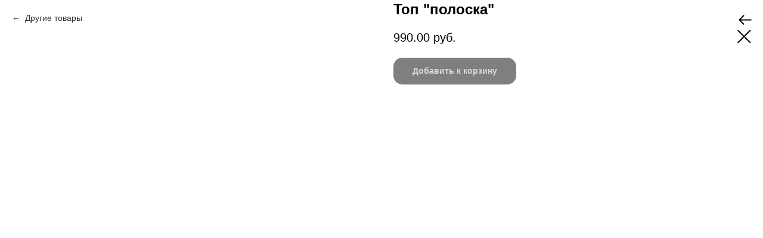

--- FILE ---
content_type: text/html; charset=UTF-8
request_url: https://volyabook.ru/main/tproduct/100644383-622289881295-top-poloska
body_size: 9445
content:
<!DOCTYPE html><html> <head><meta charset="utf-8" /><meta http-equiv="Content-Type" content="text/html; charset=utf-8" /><meta name="viewport" content="width=device-width, initial-scale=1.0" /> <!--metatextblock-->
<title>Топ "полоска"</title>
<meta name="description" content="">
<meta name="keywords" content="">
<meta property="og:title" content="Топ &quot;полоска&quot;" />
<meta property="og:description" content="" />
<meta property="og:type" content="website" />
<meta property="og:url" content="https://volyabook.ru/main/tproduct/100644383-622289881295-top-poloska" />
<meta property="og:image" content="https://static.tildacdn.com/tild6239-3061-4738-a330-393262663662/58453802_13185303125.jpg" />
<link rel="canonical" href="https://volyabook.ru/main/tproduct/100644383-622289881295-top-poloska" />
<!--/metatextblock--><meta property="fb:app_id" content="257953674358265" /><meta name="format-detection" content="telephone=no" /><meta http-equiv="x-dns-prefetch-control" content="on"><link rel="dns-prefetch" href="https://tilda.ws"><link rel="dns-prefetch" href="https://static.tildacdn.com"><link rel="canonical" href="https://lomostore.ru/"><link rel="shortcut icon" href="https://static.tildacdn.com/tild3038-6163-4161-a463-393064636633/favicon_4.ico" type="image/x-icon" /><!-- Assets --><link rel="stylesheet" href="https://static.tildacdn.com/css/tilda-grid-3.0.min.css" type="text/css" media="all" /><link rel="stylesheet" href="https://tilda.ws/project825252/tilda-blocks-2.12.css?t=1556213135" type="text/css" media="all" /><link rel="stylesheet" href="https://static.tildacdn.com/css/tilda-animation-1.0.min.css" type="text/css" media="all" /><link rel="stylesheet" href="https://static.tildacdn.com/css/tilda-popup-1.1.min.css" type="text/css" media="all" /><link rel="stylesheet" href="https://static.tildacdn.com/css/tilda-slds-1.4.min.css" type="text/css" media="all" /><link rel="stylesheet" href="https://static.tildacdn.com/css/tilda-zoom-2.0.min.css" type="text/css" media="all" /><link rel="stylesheet" href="https://static.tildacdn.com/css/tilda-catalog-1.0.min.css" type="text/css" media="all" /><script type="text/javascript" src="https://static.tildacdn.com/js/rentafont_webfonts.js" charset="utf-8"></script><script type="text/javascript"> WebFontConfig = {"id": "NTkyODlvcmRlcjUwMzk1", "fonts": ["1778","1780","1781"], by_style: 1, by_id: 1};</script><script src="https://static.tildacdn.com/js/jquery-1.10.2.min.js"></script><script src="https://static.tildacdn.com/js/tilda-scripts-2.8.min.js"></script><script src="https://tilda.ws/project825252/tilda-blocks-2.7.js?t=1556213135"></script><script src="https://static.tildacdn.com/js/lazyload-1.3.min.js" charset="utf-8"></script><script src="https://static.tildacdn.com/js/tilda-animation-1.0.min.js" charset="utf-8"></script><script src="https://static.tildacdn.com/js/hammer.min.js" charset="utf-8"></script><script src="https://static.tildacdn.com/js/tilda-slds-1.4.min.js" charset="utf-8"></script><script src="https://static.tildacdn.com/js/tilda-products-1.0.min.js" charset="utf-8"></script><script src="https://static.tildacdn.com/js/tilda-zoom-2.0.min.js" charset="utf-8"></script><script src="https://static.tildacdn.com/js/tilda-catalog-1.0.min.js" charset="utf-8"></script><script src="https://static.tildacdn.com/js/tilda-forms-1.0.min.js" charset="utf-8"></script><script src="https://static.tildacdn.com/js/tilda-cart-1.0.min.js" charset="utf-8"></script><!-- Yandex.Metrika counter -->
<script type="text/javascript" >
    (function (d, w, c) {
        (w[c] = w[c] || []).push(function() {
            try {
                w.yaCounter51131240 = new Ya.Metrika2({
                    id:51131240,
                    clickmap:true,
                    trackLinks:true,
                    accurateTrackBounce:true,
                    webvisor:true
                });
            } catch(e) { }
        });

        var n = d.getElementsByTagName("script")[0],
            s = d.createElement("script"),
            f = function () { n.parentNode.insertBefore(s, n); };
        s.type = "text/javascript";
        s.async = true;
        s.src = "https://mc.yandex.ru/metrika/tag.js";

        if (w.opera == "[object Opera]") {
            d.addEventListener("DOMContentLoaded", f, false);
        } else { f(); }
    })(document, window, "yandex_metrika_callbacks2");
</script>
<noscript><div><img src="https://mc.yandex.ru/watch/51131240" style="position:absolute; left:-9999px;" alt="" /></div></noscript>
<!-- /Yandex.Metrika counter -->
      
      <!-- Facebook Pixel Code -->
<script>
  !function(f,b,e,v,n,t,s)
  {if(f.fbq)return;n=f.fbq=function(){n.callMethod?
  n.callMethod.apply(n,arguments):n.queue.push(arguments)};
  if(!f._fbq)f._fbq=n;n.push=n;n.loaded=!0;n.version='2.0';
  n.queue=[];t=b.createElement(e);t.async=!0;
  t.src=v;s=b.getElementsByTagName(e)[0];
  s.parentNode.insertBefore(t,s)}(window, document,'script',
  'https://connect.facebook.net/en_US/fbevents.js');
  fbq('init', '328250964652729');
  fbq('track', 'PageView');
</script>
<noscript><img height="1" width="1" style="display:none"
  src="https://www.facebook.com/tr?id=328250964652729&ev=PageView&noscript=1"
/></noscript>
<!-- End Facebook Pixel Code -->

      
      <script type="text/javascript">!function(){var t=document.createElement("script");t.type="text/javascript",t.async=!0,t.src="https://vk.com/js/api/openapi.js?159",t.onload=function(){VK.Retargeting.Init("VK-RTRG-304738-fHCts"),VK.Retargeting.Hit()},document.head.appendChild(t)}();</script><noscript><img src="https://vk.com/rtrg?p=VK-RTRG-304738-fHCts" style="position:fixed; left:-999px;" alt=""/></noscript><script type="text/javascript">window.dataLayer = window.dataLayer || [];</script></head><body class="t-body" style="margin:0;"><!--allrecords--><div id="allrecords" class="t-records" data-product-page="y" data-hook="blocks-collection-content-node" data-tilda-project-id="825252" data-tilda-page-id="4581620" data-tilda-page-alias="main" data-tilda-formskey="ff05691090acc078b281b5e85a63d5b3" >


<!-- PRODUCT START -->

                
                        
                    
        
        

<div id="rec100644383" class="r t-rec" style="background-color:#ffffff;" data-bg-color="#ffffff">
    <div class="t-store t-store__prod-snippet__container">

        
                <div class="t-store__prod-popup__close-txt-wr" style="position:absolute;">
            <a href="https://volyabook.ru/main" class="js-store-close-text t-store__prod-popup__close-txt t-descr t-descr_xxs" style="color:#000000;">
                Другие товары
            </a>
        </div>
        
        <a href="https://volyabook.ru/main" class="t-popup__close" style="position:absolute; background-color:#ffffff">
            <div class="t-popup__close-wrapper">
                <svg class="t-popup__close-icon t-popup__close-icon_arrow" width="26px" height="26px" viewBox="0 0 26 26" version="1.1" xmlns="http://www.w3.org/2000/svg" xmlns:xlink="http://www.w3.org/1999/xlink"><path d="M10.4142136,5 L11.8284271,6.41421356 L5.829,12.414 L23.4142136,12.4142136 L23.4142136,14.4142136 L5.829,14.414 L11.8284271,20.4142136 L10.4142136,21.8284271 L2,13.4142136 L10.4142136,5 Z" fill="#000000"></path></svg>
                <svg class="t-popup__close-icon t-popup__close-icon_cross" width="23px" height="23px" viewBox="0 0 23 23" version="1.1" xmlns="http://www.w3.org/2000/svg" xmlns:xlink="http://www.w3.org/1999/xlink"><g stroke="none" stroke-width="1" fill="#000000" fill-rule="evenodd"><rect transform="translate(11.313708, 11.313708) rotate(-45.000000) translate(-11.313708, -11.313708) " x="10.3137085" y="-3.6862915" width="2" height="30"></rect><rect transform="translate(11.313708, 11.313708) rotate(-315.000000) translate(-11.313708, -11.313708) " x="10.3137085" y="-3.6862915" width="2" height="30"></rect></g></svg>
            </div>
        </a>
        
        <div class="js-store-product js-product t-store__product-snippet" data-product-lid="622289881295" data-product-uid="622289881295" itemscope itemtype="http://schema.org/Product">
            <meta itemprop="productID" content="622289881295" />

            <div class="t-container">
                <div>
                    <meta itemprop="image" content="https://static.tildacdn.com/tild6239-3061-4738-a330-393262663662/58453802_13185303125.jpg" />
                    <div class="t-store__prod-popup__slider js-store-prod-slider t-store__prod-popup__col-left t-col t-col_6">
                        <div class="js-product-img" style="width:100%;padding-bottom:75%;background-size:cover;opacity:0;">
                        </div>
                    </div>
                    <div class="t-store__prod-popup__info t-align_left t-store__prod-popup__col-right t-col t-col_6">

                        <div class="t-store__prod-popup__title-wrapper">
                            <h1 class="js-store-prod-name js-product-name t-store__prod-popup__name t-name t-name_xl" itemprop="name" style="font-weight:700;">Топ "полоска"</h1>
                            <div class="t-store__prod-popup__brand t-descr t-descr_xxs" >
                                                            </div>
                            <div class="t-store__prod-popup__sku t-descr t-descr_xxs">
                                <span class="js-store-prod-sku js-product-sku" translate="no" >
                                    
                                </span>
                            </div>
                        </div>

                                                                        <div itemprop="offers" itemscope itemtype="http://schema.org/AggregateOffer" style="display:none;">
                            <meta itemprop="lowPrice" content="990.00" />
                            <meta itemprop="highPrice" content="990.00" />
                            <meta itemprop="priceCurrency" content="" />
                                                        <link itemprop="availability" href="http://schema.org/InStock">
                                                                                    <div itemprop="offers" itemscope itemtype="http://schema.org/Offer" style="display:none;">
                                <meta itemprop="serialNumber" content="951044158715" />
                                                                <meta itemprop="price" content="990.00" />
                                <meta itemprop="priceCurrency" content="" />
                                                                <link itemprop="availability" href="http://schema.org/InStock">
                                                            </div>
                                                        <div itemprop="offers" itemscope itemtype="http://schema.org/Offer" style="display:none;">
                                <meta itemprop="serialNumber" content="843320359479" />
                                                                <meta itemprop="price" content="990.00" />
                                <meta itemprop="priceCurrency" content="" />
                                                                <link itemprop="availability" href="http://schema.org/InStock">
                                                            </div>
                                                        <div itemprop="offers" itemscope itemtype="http://schema.org/Offer" style="display:none;">
                                <meta itemprop="serialNumber" content="605841475140" />
                                                                <meta itemprop="price" content="990.00" />
                                <meta itemprop="priceCurrency" content="" />
                                                                <link itemprop="availability" href="http://schema.org/InStock">
                                                            </div>
                                                    </div>
                        
                                                
                        <div class="js-store-price-wrapper t-store__prod-popup__price-wrapper">
                            <div class="js-store-prod-price t-store__prod-popup__price t-store__prod-popup__price-item t-name t-name_md" style="font-weight:400;">
                                                                <div class="js-product-price js-store-prod-price-val t-store__prod-popup__price-value" data-product-price-def="990.0000" data-product-price-def-str="990.00">990.00</div><div class="t-store__prod-popup__price-currency" translate="no">руб.</div>
                                                            </div>
                            <div class="js-store-prod-price-old t-store__prod-popup__price_old t-store__prod-popup__price-item t-name t-name_md" style="font-weight:400;display:none;">
                                                                <div class="js-store-prod-price-old-val t-store__prod-popup__price-value"></div><div class="t-store__prod-popup__price-currency" translate="no">руб.</div>
                                                            </div>
                        </div>

                        <div class="js-product-controls-wrapper">
                        </div>

                        <div class="t-store__prod-popup__links-wrapper">
                                                    </div>

                                                <div class="t-store__prod-popup__btn-wrapper"   tt="Добавить к корзину">
                                                        <a href="#order" class="t-store__prod-popup__btn t-store__prod-popup__btn_disabled t-btn t-btn_sm" style="color:#ffffff;background-color:#000000;border-radius:15px;-moz-border-radius:15px;-webkit-border-radius:15px;">
                                <table style="width:100%; height:100%;">
                                    <tbody>
                                        <tr>
                                            <td class="js-store-prod-popup-buy-btn-txt">Добавить к корзину</td>
                                        </tr>
                                    </tbody>
                                </table>
                            </a>
                                                    </div>
                        
                        <div class="js-store-prod-text t-store__prod-popup__text t-descr t-descr_xxs" >
                                                    <div class="js-store-prod-all-text" itemprop="description">
                                                            </div>
                                                                            <div class="js-store-prod-all-charcs">
                                                                                                                </div>
                                                </div>

                    </div>
                </div>

                            </div>
        </div>
                <div class="js-store-error-msg t-store__error-msg-cont"></div>
        <div itemscope itemtype="http://schema.org/ImageGallery" style="display:none;">
                                                </div>

    </div>

                        
                        
    
    <style>
        /* body bg color */
        
        .t-body {
            background-color:#ffffff;
        }
        

        /* body bg color end */
        /* Slider stiles */
        .t-slds__bullet_active .t-slds__bullet_body {
            background-color: #222 !important;
        }

        .t-slds__bullet:hover .t-slds__bullet_body {
            background-color: #222 !important;
        }
        /* Slider stiles end */
    </style>
    

            
        
    <style>
        

        

        
    </style>
    
    
        
    <style>
        
    </style>
    
    
        
    <style>
        
    </style>
    
    
        
        <style>
    
                                    
        </style>
    
    
    <div class="js-store-tpl-slider-arrows" style="display: none;">
                


<div class="t-slds__arrow_wrapper t-slds__arrow_wrapper-left" data-slide-direction="left">
  <div class="t-slds__arrow t-slds__arrow-left t-slds__arrow-withbg" style="width: 30px; height: 30px;background-color: rgba(255,255,255,1);">
    <div class="t-slds__arrow_body t-slds__arrow_body-left" style="width: 7px;">
      <svg style="display: block" viewBox="0 0 7.3 13" xmlns="http://www.w3.org/2000/svg" xmlns:xlink="http://www.w3.org/1999/xlink">
                <desc>Left</desc>
        <polyline
        fill="none"
        stroke="#000000"
        stroke-linejoin="butt"
        stroke-linecap="butt"
        stroke-width="1"
        points="0.5,0.5 6.5,6.5 0.5,12.5"
        />
      </svg>
    </div>
  </div>
</div>
<div class="t-slds__arrow_wrapper t-slds__arrow_wrapper-right" data-slide-direction="right">
  <div class="t-slds__arrow t-slds__arrow-right t-slds__arrow-withbg" style="width: 30px; height: 30px;background-color: rgba(255,255,255,1);">
    <div class="t-slds__arrow_body t-slds__arrow_body-right" style="width: 7px;">
      <svg style="display: block" viewBox="0 0 7.3 13" xmlns="http://www.w3.org/2000/svg" xmlns:xlink="http://www.w3.org/1999/xlink">
        <desc>Right</desc>
        <polyline
        fill="none"
        stroke="#000000"
        stroke-linejoin="butt"
        stroke-linecap="butt"
        stroke-width="1"
        points="0.5,0.5 6.5,6.5 0.5,12.5"
        />
      </svg>
    </div>
  </div>
</div>    </div>

    
    <script>
        t_onReady(function() {
            var tildacopyEl = document.getElementById('tildacopy');
            if (tildacopyEl) tildacopyEl.style.display = 'none';

            var recid = '100644383';
            var options = {};
            var product = {"uid":622289881295,"rootpartid":25718,"title":"Топ \"полоска\"","price":"990.0000","gallery":[{"img":"https:\/\/static.tildacdn.com\/tild6239-3061-4738-a330-393262663662\/58453802_13185303125.jpg"}],"sort":1001240,"portion":0,"newsort":0,"json_options":"[{\"title\":\"Размер\",\"values\":[\"42-46 (единый)\",\"42-46 (единый)\",\"42-46 (единый)\"]},{\"title\":\"Цвет\",\"values\":[\"чёрный\",\"розовый\",\"белый\"]}]","pack_x":0,"pack_y":0,"pack_z":0,"pack_m":0,"serverid":"master","servertime":"1586720058.4846","json_chars":"","parentuid":"","editions":[{"uid":951044158715,"externalid":"","sku":"","price":"990.00","priceold":"","quantity":"","img":"https:\/\/static.tildacdn.com\/tild6239-3061-4738-a330-393262663662\/58453802_13185303125.jpg","Размер":"42-46 (единый)","Цвет":"чёрный"},{"uid":843320359479,"externalid":"","sku":"","price":"990.00","priceold":"","quantity":"","img":"https:\/\/static.tildacdn.com\/tild6239-3061-4738-a330-393262663662\/58453802_13185303125.jpg","Размер":"42-46 (единый)","Цвет":"розовый"},{"uid":605841475140,"externalid":"","sku":"","price":"990.00","priceold":"","quantity":"","img":"https:\/\/static.tildacdn.com\/tild6239-3061-4738-a330-393262663662\/58453802_13185303125.jpg","Размер":"42-46 (единый)","Цвет":"белый"}],"characteristics":[],"properties":[],"partuids":[634876031282],"url":"https:\/\/volyabook.ru\/main\/tproduct\/100644383-622289881295-top-poloska"};

            // draw slider or show image for SEO
            if (window.isSearchBot) {
                var imgEl = document.querySelector('.js-product-img');
                if (imgEl) imgEl.style.opacity = '1';
            } else {
                
                var prodcard_optsObj = {
    hasWrap: false,
    txtPad: '',
    bgColor: '',
    borderRadius: '',
    shadowSize: '0px',
    shadowOpacity: '',
    shadowSizeHover: '',
    shadowOpacityHover: '',
    shadowShiftyHover: '',
    btnTitle1: 'Подробнее',
    btnLink1: 'popup',
    btnTitle2: 'Купить',
    btnLink2: 'order',
    showOpts: false};

var price_optsObj = {
    color: '',
    colorOld: '',
    fontSize: '',
    fontWeight: '400'
};

var popup_optsObj = {
    columns: '6',
    columns2: '6',
    isVertical: '',
    align: '',
    btnTitle: 'Добавить к корзину',
    closeText: 'Другие товары',
    iconColor: '#000000',
    containerBgColor: '#ffffff',
    overlayBgColorRgba: 'rgba(0,0,0,0.10)',
    popupStat: '',
    popupContainer: '',
    fixedButton: false,
    mobileGalleryStyle: ''
};

var slider_optsObj = {
    anim_speed: '',
    arrowColor: '#000000',
    videoPlayerIconColor: '',
    cycle: '',
    controls: 'arrowsthumbs',
    bgcolor: ''
};

var slider_dotsOptsObj = {
    size: '',
    bgcolor: '',
    bordersize: '',
    bgcoloractive: ''
};

var slider_slidesOptsObj = {
    zoomable: true,
    bgsize: 'cover',
    ratio: '1'
};

var typography_optsObj = {
    descrColor: '',
    titleColor: ''
};

var default_sortObj = {
    in_stock: false};

var btn1_style = 'border-radius:15px;-moz-border-radius:15px;-webkit-border-radius:15px;color:#ffffff;background-color:#000000;';
var btn2_style = 'border-radius:15px;-moz-border-radius:15px;-webkit-border-radius:15px;color:#000000;border:1px solid #000000;';

var options_catalog = {
    btn1_style: btn1_style,
    btn2_style: btn2_style,
    storepart: '919614416052',
    prodCard: prodcard_optsObj,
    popup_opts: popup_optsObj,
    defaultSort: default_sortObj,
    slider_opts: slider_optsObj,
    slider_dotsOpts: slider_dotsOptsObj,
    slider_slidesOpts: slider_slidesOptsObj,
    typo: typography_optsObj,
    price: price_optsObj,
    blocksInRow: '4',
    imageHover: true,
    imageHeight: '300px',
    imageRatioClass: 't-store__card__imgwrapper_4-3',
    align: 'left',
    vindent: '',
    isHorizOnMob:false,
    itemsAnim: '',
    hasOriginalAspectRatio: false,
    markColor: '#ffffff',
    markBgColor: '#ff4a4a',
    currencySide: 'r',
    currencyTxt: 'руб.',
    currencySeparator: '.',
    currencyDecimal: '',
    btnSize: 'sm',
    verticalAlignButtons: false,
    hideFilters: false,
    titleRelevants: '',
    showRelevants: '',
    relevants_slider: false,
    relevants_quantity: '',
    isFlexCols: false,
    isPublishedPage: true,
    previewmode: true,
    colClass: 't-col t-col_3',
    ratio: '1_1',
    sliderthumbsside: '',
    showStoreBtnQuantity: '',
    tabs: '',
    galleryStyle: '',
    title_typo: '',
    descr_typo: '',
    price_typo: '',
    price_old_typo: '',
    menu_typo: '',
    options_typo: '',
    sku_typo: '',
    characteristics_typo: '',
    button_styles: '',
    button2_styles: '',
    buttonicon: '',
    buttoniconhover: '',
};                
                // emulate, get options_catalog from file store_catalog_fields
                options = options_catalog;
                options.typo.title = "font-weight:700;" || '';
                options.typo.descr = "" || '';

                try {
                    if (options.showRelevants) {
                        var itemsCount = '4';
                        var relevantsMethod;
                        switch (options.showRelevants) {
                            case 'cc':
                                relevantsMethod = 'current_category';
                                break;
                            case 'all':
                                relevantsMethod = 'all_categories';
                                break;
                            default:
                                relevantsMethod = 'category_' + options.showRelevants;
                                break;
                        }

                        t_onFuncLoad('t_store_loadProducts', function() {
                            t_store_loadProducts(
                                'relevants',
                                recid,
                                options,
                                false,
                                {
                                    currentProductUid: '622289881295',
                                    relevantsQuantity: itemsCount,
                                    relevantsMethod: relevantsMethod,
                                    relevantsSort: 'random'
                                }
                            );
                        });
                    }
                } catch (e) {
                    console.log('Error in relevants: ' + e);
                }
            }

            
                            options.popup_opts.btnTitle = 'Добавить к корзину';
                        

            window.tStoreOptionsList = [];

            t_onFuncLoad('t_store_productInit', function() {
                t_store_productInit(recid, options, product);
            });

            // if user coming from catalog redirect back to main page
            if (window.history.state && (window.history.state.productData || window.history.state.storepartuid)) {
                window.onpopstate = function() {
                    window.history.replaceState(null, null, window.location.origin);
                    window.location.replace(window.location.origin);
                };
            }
        });
    </script>
    

</div>


<!-- PRODUCT END -->

<div id="rec0" class="r t-rec" style="" data-animationappear="off" data-record-type="706"><script type="text/javascript">$(document).ready(function(){	tcart__init('83702142');
});</script><div class="t706" data-opencart-onorder="yes" data-project-currency="руб." data-project-currency-side="r" data-project-currency-sep="." data-cart-maxstoredays="2" data-cart-sendevent-onadd="y"> <div class="t706__carticon" style=""> <div class="t706__carticon-text t-name t-name_xs">Click to order</div> <div class="t706__carticon-wrapper"> <!--<div class="t706__carticon-imgwrap"><img class="t706__carticon-img" src="https://static.tildacdn.com/lib/linea/930cac0f-758b-b7ee-1eb0-b18fc6e10893/ecommerce_bag.svg"></div>--> <div class="t706__carticon-imgwrap" style="border: 1px solid #000000;background-color:#f7f0e7;"> <svg style="stroke:#000000;" class="t706__carticon-img" xmlns="http://www.w3.org/2000/svg" viewBox="0 0 64 64"><descr style="color:#bebebe;">Cart</descr><path fill="none" stroke-width="2" stroke-miterlimit="10" d="M44 18h10v45H10V18h10z"/><path fill="none" stroke-width="2" stroke-miterlimit="10" d="M22 24V11c0-5.523 4.477-10 10-10s10 4.477 10 10v13"/></svg> </div> <div class="t706__carticon-counter" style="background-color:#000000;color:#ffffff;"></div> </div> </div> <div class="t706__cartwin"> <div class="t706__cartwin-close"> <div class="t706__cartwin-close-wrapper"> <svg class="t706__cartwin-close-icon" width="23px" height="23px" viewBox="0 0 23 23" version="1.1" xmlns="http://www.w3.org/2000/svg" xmlns:xlink="http://www.w3.org/1999/xlink"> <g stroke="none" stroke-width="1" fill="#fff" fill-rule="evenodd"> <rect transform="translate(11.313708, 11.313708) rotate(-45.000000) translate(-11.313708, -11.313708) " x="10.3137085" y="-3.6862915" width="2" height="30"></rect> <rect transform="translate(11.313708, 11.313708) rotate(-315.000000) translate(-11.313708, -11.313708) " x="10.3137085" y="-3.6862915" width="2" height="30"></rect> </g> </svg> </div> </div> <div class="t706__cartwin-content"> <div class="t706__cartwin-top"> <div class="t706__cartwin-heading t-name t-name_xl">Ваш заказ</div> </div> <div class="t706__cartwin-products"></div> <div class="t706__cartwin-bottom"> <div class="t706__cartwin-prodamount-wrap t-descr t-descr_sm"> <span class="t706__cartwin-prodamount-label">Total:&nbsp;</span><span class="t706__cartwin-prodamount"></span> </div> </div> <div class="t706__form-upper-text t-descr t-descr_xs"><div style="color:#ff0000;" data-customstyle="yes"></div></div> <div class="t706__orderform "> <form id="form83702142" name='form83702142' role="form" action='' method='POST' data-formactiontype="2" data-inputbox=".t-input-group" class="t-form js-form-proccess t-form_inputs-total_8 " data-formsended-callback="t706_onSuccessCallback" > <input type="hidden" name="formservices[]" value="21feeabf23507b1b20b4481ded9ae6c3" class="js-formaction-services"> <input type="hidden" name="tildaspec-formname" tabindex="-1" value="Cart"> <div class="js-successbox t-form__successbox t-text t-text_md" style="display:none;">Спасибо! Ваш заказ успешно оформлен. Мы свяжемся с Вами в ближайшее время!</div> <div class="t-form__inputsbox"> <div class="t-input-group t-input-group_nm" data-input-lid="1496239431201"> <div class="t-input-title t-descr t-descr_md" data-redactor-toolbar="no" field="li_title__1496239431201" style="">Имя</div> <div class="t-input-block"> <input type="text" name="name" class="t-input js-tilda-rule " value="" placeholder="Катя" data-tilda-req="1" data-tilda-rule="name" style="color:#000000; border:1px solid #000000; "> <div class="t-input-error"></div> </div> </div> <div class="t-input-group t-input-group_nm" data-input-lid="1534452129613"> <div class="t-input-title t-descr t-descr_md" data-redactor-toolbar="no" field="li_title__1534452129613" style="">Фамилия</div> <div class="t-input-block"> <input type="text" name="surname" class="t-input js-tilda-rule " value="" placeholder="Смирнова" data-tilda-req="1" data-tilda-rule="name" style="color:#000000; border:1px solid #000000; "> <div class="t-input-error"></div> </div> </div> <div class="t-input-group t-input-group_em" data-input-lid="1496239459190"> <div class="t-input-title t-descr t-descr_md" data-redactor-toolbar="no" field="li_title__1496239459190" style="">Email</div> <div class="t-input-block"> <input type="text" name="email" class="t-input js-tilda-rule " value="" placeholder="example@email.ru" data-tilda-req="1" data-tilda-rule="email" style="color:#000000; border:1px solid #000000; "> <div class="t-input-error"></div> </div> </div> <div class="t-input-group t-input-group_ph" data-input-lid="1496239478607"> <div class="t-input-title t-descr t-descr_md" data-redactor-toolbar="no" field="li_title__1496239478607" style=""> Телефон</div> <div class="t-input-block"> <input type="tel" name="phone" class="t-input js-tilda-rule " value="" placeholder="+7 999 888 77 66" data-tilda-req="1" data-tilda-rule="phone" pattern="[0-9]*" style="color:#000000; border:1px solid #000000; "> <div class="t-input-error"></div> </div> </div> <div class="t-input-group t-input-group_ws" data-input-lid="1533251649897"> <div class="t-input-block"> <div class="" style="height:34px">&nbsp;</div> <div class="t-input-error"></div> </div> </div> <div class="t-input-group t-input-group_ta" data-input-lid="1533251842770"> <div class="t-input-title t-descr t-descr_md" data-redactor-toolbar="no" field="li_title__1533251842770" style="">Адрес для доставки</div> <div class="t-input-subtitle t-descr t-descr_xxs t-opacity_70" data-redactor-toolbar="no" field="li_subtitle__1533251842770" style="">Доставка по России бесплатна. Если вам необходима доставка в другую страну наши менеджеры свяжутся с вами для уточнения и рассчитают стоимость доставки.</div> <div class="t-input-block"> <textarea name="address" class="t-input js-tilda-rule " placeholder="123000, Россия, Москва, ул. Пушкина, д. 1, кв. 1" data-tilda-req="1" style="color:#000000; border:1px solid #000000; height:102px" rows="3"></textarea> <div class="t-input-error"></div> </div> </div> <div class="t-input-group t-input-group_ws" data-input-lid="1533251834999"> <div class="t-input-block"> <div class="" style="height:34px">&nbsp;</div> <div class="t-input-error"></div> </div> </div> <div class="t-input-group t-input-group_pc" data-input-lid="1533249106048"> <div class="t-input-title t-descr t-descr_md" data-redactor-toolbar="no" field="li_title__1533249106048" style="">Промокод (при наличии)</div> <div class="t-input-block"> <div class="t-inputpromocode__wrapper" style="display:table;width:100%;"> <input type="text" name="Промокод при наличии" class="t-input t-inputpromocode " value="" style="display: table-cell; color:#000000; border:1px solid #000000; "> <div class="t-inputpromocode__btn t-btn" style="display:none;position:relative;height:auto; color:#fff; background: #000;">Применить</div> </div> <script> $(document).ready(function(){ function t_input_promocode_init(recid,lid){ var qel=$('#rec'+recid).find('[data-input-lid="'+lid+'"]'); qel.find('.t-inputpromocode').focusin(function() { qel.find('.t-inputpromocode__btn').css("display","table-cell"); }); qel.find('.t-inputpromocode__btn').click(function() { var val=qel.find('.t-inputpromocode').val(); if(typeof val!='undefined' && val!=''){ console.log('PC:'+val); }else{ console.log('Promocode is empty'); return; } var d={}; var shem="https://"; var srv="forms.tildacdn.com/"; var subf1="payment/"; var subf2="promocode/"; d['promocode']=val; d['projectid']=$('#allrecords').attr('data-tilda-project-id'); if(typeof d['projectid']=='undefined' || d['projectid']==''){ alert('Promo code activation error. Bad projectid'); return; } if(typeof window.t_promocode_load!=='undefined' && window.t_promocode_load=='y'){ return; } window.t_promocode_load='y'; var elbtnpc=$(this); elbtnpc.addClass('t-btn_sending'); $.ajax({ type: "POST", url: shem+srv+subf1+subf2, data: d, dataType : "text", success: function(data){ delete window.t_promocode_load; elbtnpc.removeClass('t-btn_sending'); if(data!=''){ var obj=JSON.parse(data); if(typeof obj=='object'){ if(typeof obj['message']!='undefined' && obj['message']=='OK'){ var lang=window.tildaBrowserLang; if(typeof lang=='undefined')lang='EN'; var str=''; str += '<div style="font-weight:600;" class="t-text">' + (lang=='RU' ? 'Промокод' : 'Promo code') + ' '; str += obj['promocode']; str += (lang=='RU' ? ' активирован.' : ' has been activated.') +'<br>' + (lang=='RU' ? 'Ваша скидка' : 'Your discount') + ': '; if(typeof obj['discountsum']!='undefined' && obj['discountsum']>0){ if(typeof window.tcart=='object'){ try{ str += tcart__showPrice(obj['discountsum']); }catch(err){} }else{ str += obj['discountsum']; } } if(typeof obj['discountpercent']!='undefined' && obj['discountpercent']>0){ str += obj['discountpercent']+'%'; } str += '</div>'; qel.find('.t-inputpromocode__wrapper').html(str); try{ tcart__addPromocode(obj); }catch(err){} }else{ if(typeof obj['error']!='undefined' && obj['error']!=''){ alert(obj['error']); }else{ alert('Promo code activation some error.'); } } }else{ alert('Promo code activation error. Bad answer from server'); } }else{ alert('Promo code activation error. Empty answer from server'); } }, error: function(){ delete window.t_promocode_load; elbtnpc.removeClass('t-btn_sending'); alert('Request timeout error (activate promo code)'); }, timeout: 1000*20 }); }); } t_input_promocode_init('83702142','1533249106048'); }); </script> <div class="t-input-error"></div> </div> </div><div class="t-form__errorbox-middle"> <div class="js-errorbox-all t-form__errorbox-wrapper" style="display:none;"> <div class="t-form__errorbox-text t-text t-text_md"> <p class="t-form__errorbox-item js-rule-error js-rule-error-all"></p> <p class="t-form__errorbox-item js-rule-error js-rule-error-req"></p> <p class="t-form__errorbox-item js-rule-error js-rule-error-email"></p> <p class="t-form__errorbox-item js-rule-error js-rule-error-name"></p> <p class="t-form__errorbox-item js-rule-error js-rule-error-phone"></p> <p class="t-form__errorbox-item js-rule-error js-rule-error-string"></p> </div> </div></div> <div class="t-form__submit"> <button type="submit" class="t-submit" style="color:#ffffff;background-color:#000000;border-radius:0px; -moz-border-radius:0px; -webkit-border-radius:0px;" >Оформить заказ</button> </div> </div> <div class="t-form__errorbox-bottom"> <div class="js-errorbox-all t-form__errorbox-wrapper" style="display:none;"> <div class="t-form__errorbox-text t-text t-text_md"> <p class="t-form__errorbox-item js-rule-error js-rule-error-all"></p> <p class="t-form__errorbox-item js-rule-error js-rule-error-req"></p> <p class="t-form__errorbox-item js-rule-error js-rule-error-email"></p> <p class="t-form__errorbox-item js-rule-error js-rule-error-name"></p> <p class="t-form__errorbox-item js-rule-error js-rule-error-phone"></p> <p class="t-form__errorbox-item js-rule-error js-rule-error-string"></p> </div> </div> </div> </form><style>#rec83702142 input::-webkit-input-placeholder {color:#000000; opacity: 0.5;}	#rec83702142 input::-moz-placeholder {color:#000000; opacity: 0.5;}	#rec83702142 input:-moz-placeholder {color:#000000; opacity: 0.5;}	#rec83702142 input:-ms-input-placeholder {color:#000000; opacity: 0.5;}	#rec83702142 textarea::-webkit-input-placeholder {color:#000000; opacity: 0.5;}	#rec83702142 textarea::-moz-placeholder {color:#000000; opacity: 0.5;}	#rec83702142 textarea:-moz-placeholder {color:#000000; opacity: 0.5;}	#rec83702142 textarea:-ms-input-placeholder {color:#000000; opacity: 0.5;}</style> </div> <div class="t706__form-bottom-text t-text t-text_xs">Нажимая на кнопку «Оформить заказ», вы даете согласие на обработку персональных данных, соглашаетесь с <a href="https://lomostore.ru/confidence" style="text-decoration: none;border-bottom: 1px solid #737373;box-shadow: inset 0px -1px 0px 0px #737373;-webkit-box-shadow: inset 0px -1px 0px 0px #737373;-moz-box-shadow: inset 0px -1px 0px 0px #737373;">политикой конфиденциальности</a>, принимаете <a href="http://lomostore.ru/oferta" style="text-decoration: none;border-bottom: 1px solid #737373;box-shadow: inset 0px -1px 0px 0px #737373;-webkit-box-shadow: inset 0px -1px 0px 0px #737373;-moz-box-shadow: inset 0px -1px 0px 0px #737373;">публичную оферту</a> и подтверждаете, что ознакомлены с политикой <a href="http://lomostore.ru/delivery" style="text-decoration: none;border-bottom: 1px solid #737373;box-shadow: inset 0px -1px 0px 0px #737373;-webkit-box-shadow: inset 0px -1px 0px 0px #737373;-moz-box-shadow: inset 0px -1px 0px 0px #737373;">доставки</a>, <a href="http://lomostore.ru/return" style="text-decoration: none;border-bottom: 1px solid #737373;box-shadow: inset 0px -1px 0px 0px #737373;-webkit-box-shadow: inset 0px -1px 0px 0px #737373;-moz-box-shadow: inset 0px -1px 0px 0px #737373;">обмена и возврата</a> товаров</div> </div> </div> <div class="t706__cartdata"> </div> </div></div>



</div>
<!--/allrecords--><!-- Stat --><script type="text/javascript">if (! window.mainTracker) { window.mainTracker = 'tilda'; }	(function (d, w, k, o, g) { var n=d.getElementsByTagName(o)[0],s=d.createElement(o),f=function(){n.parentNode.insertBefore(s,n);}; s.type = "text/javascript"; s.async = true; s.key = k; s.id = "tildastatscript"; s.src=g; if (w.opera=="[object Opera]") {d.addEventListener("DOMContentLoaded", f, false);} else { f(); } })(document, window, '05f1ead7dc1d9373576389644a78603b','script','https://stat.tildacdn.com/js/tildastat-0.2.min.js');</script></body></html>

--- FILE ---
content_type: application/javascript; charset=utf8
request_url: https://static.tildacdn.com/js/tilda-catalog-1.0.min.js
body_size: 19892
content:
function t_store_init(recid,opts){var rec=$("#rec"+recid),el_store=rec.find(".js-store"),containerEl=rec.find(".js-store-grid-cont"),prodPopup=t_store_get_productPopup_html(recid,opts);el_store.append(prodPopup);var loadMoreBtn=t_store_get_loadMoreBtn_html(opts);containerEl.after(loadMoreBtn);var pageMode=$(".t-records").attr("data-tilda-mode");if(opts.isPublishedPage="edit"!==pageMode&&"preview"!==pageMode,opts.isPublishedPage&&t_store_checkUrl(opts,recid),""!==opts.storepart){if(setTimeout((function(){rec.find(".js-store-grid-cont-preloader").removeClass("t-store__grid-cont-preloader_hidden")}),1500),t_store_loadProducts("",recid,opts),t_store_mobileHoriz_checkBtnVisibility(recid,opts),opts.isHorizOnMob){var handIcon=t_store_get_handIcon_html();rec.find(".js-store-grid-cont-preloader").before(handIcon)}$(window).bind("resize",t_throttle((function(){t_store_unifyCardsHeights(recid,opts)}),200)),rec.find(".t-store").bind("displayChanged",(function(){t_store_unifyCardsHeights(recid,opts)})),t_store_hoverZoom_init(recid);try{opts.verticalAlignButtons&&setTimeout((function(){t_store_verticalAlignButtons(recid,opts),$(window).bind("resize",t_throttle((function(){t_store_verticalAlignButtons(recid,opts)}),200)),$(".t-store").bind("displayChanged",(function(){t_store_verticalAlignButtons(recid,opts)}))}),1e3)}catch(e){console.log("verticalAlignButtons error: "+e)}}else rec.find(".js-store-grid-cont-preloader").hide()}function t_store_verticalAlignButtons(recid,opts){var rec=$("#rec"+recid),wrappers=rec.find(".t-store__card__textwrapper"),maxHeight=0,itemsInRow=opts.blocksInRow,mobileView=$(window).width()<=480,tableView=$(window).width()<=960&&$(window).width()>480,mobileOneRow=!!($(window).width()<=960&&rec.find(".t-store__grid-cont_mobile-one-row")[0]),mobileTwoItemsInRow=!!($(window).width()<=480&&rec.find(".t-store__mobile-two-columns")[0]);mobileView&&(itemsInRow=1),tableView&&(itemsInRow=2),mobileTwoItemsInRow&&(itemsInRow=2),mobileOneRow&&(itemsInRow=999999);var i=1,wrappersInRow=[];$.each(wrappers,(function(key,element){element.style.height="auto",1===itemsInRow?element.style.height="auto":(wrappersInRow.push(element),element.offsetHeight>maxHeight&&(maxHeight=element.offsetHeight),$.each(wrappersInRow,(function(key,wrapper){wrapper.style.height=maxHeight+"px"})),i===itemsInRow&&(i=0,maxHeight=0,wrappersInRow=[]),i++)}))}function t_store_hoverZoom_init(recid){if(!window.isMobile){var rec=$("#rec"+recid);try{rec.find("[data-hover-zoom]")[0]&&(jQuery.cachedZoomScript||(jQuery.cachedZoomScript=function(url){var options={dataType:"script",cache:!0,url:url};return jQuery.ajax(options)}),$.cachedZoomScript("https://static.tildacdn.com/js/tilda-hover-zoom-1.0.min.js").done((function(script,textStatus){"success"==textStatus?setTimeout((function(){t_hoverZoom_init(recid)}),500):console.log("Upload script error: "+textStatus)})))}catch(e){console.log("Zoom image init error: "+e.message)}}}function t_store_addStoreParts(recid,opts,storePartsArr){var rec,el_store=$("#rec"+recid).find(".js-store");opts.storePartsArr=storePartsArr;var tabsHtml=t_store_get_storePartsControl_html(recid,opts);el_store.find(".js-store-parts-select-container").prepend(tabsHtml),t_store_initStoreParts(recid,opts)}function t_store_initStoreParts(recid,opts){var rec=$("#rec"+recid);rec.find(".js-store-parts-switcher").on("click",(function(){var storepartuid=$(this).attr("data-storepart-uid");rec.find(".t-active").removeClass("t-active"),$(this).addClass("t-active"),opts.storepart=storepartuid,t_store_showLoadersForProductsList(recid),t_store_loadProducts("",recid,opts),t_store_mobileHoriz_checkBtnVisibility(recid,opts)}))}function t_store_showLoadersForProductsList(recid){var rec=$("#rec"+recid);rec.find(".t-store__card").addClass("t-store__card_hidden");var preloaderTimerId=setTimeout((function(){rec.find(".js-store-grid-cont").html(""),rec.find(".js-store-grid-cont-preloader").css({display:"",opacity:"0"}).animate({opacity:1},200)}),1e3);rec.data("preloader-timeout",preloaderTimerId)}function t_store_loadProducts(method,recid,opts,slice,relevantsOpts){var showRelevants="relevants"===method,c=Date.now(),storepartuid=opts.storepart,isFirstSlice=!slice||1===parseInt(slice),rec=$("#rec"+recid),loadMoreBtn=rec.find(".js-store-load-more-btn"),gridContainer=showRelevants?rec.find(".js-store-relevants-grid-cont"):rec.find(".js-store-grid-cont"),dataObj;dataObj=showRelevants?{storepartuid:storepartuid,productuid:relevantsOpts.currentProductUid,quantity:relevantsOpts.relevantsQuantity,method:relevantsOpts.relevantsMethod,sort:relevantsOpts.relevantsSort}:{storepartuid:storepartuid,recid:recid,c:c},isFirstSlice&&(dataObj.getparts=!0),slice&&(dataObj.slice=slice),opts.filters&&(dataObj.filters=opts.filters),opts.sort&&(dataObj.sort=opts.sort);var apiUrl=showRelevants?"https://store.tildacdn.com/api/getrelevantproducts/":"https://store.tildacdn.com/api/getproductslist/";opts.isPublishedPage||(dataObj.projectid=$(".t-records").attr("data-tilda-project-id"),apiUrl=showRelevants?"https://tilda.cc/projects/store/getrelevantproducts/":"https://tilda.cc/projects/store/getproductslist/");var ts=Date.now();$.ajax({type:"GET",url:apiUrl,data:dataObj,dataType:"text",success:function(data){if(loadMoreBtn.removeClass("t-btn_sending"),clearTimeout(rec.data("preloader-timeout")),rec.find(".js-store-grid-cont-preloader").hide(),isFirstSlice&&gridContainer.html(""),"string"==typeof data&&"{"!==data.substring(0,1)&&(-1!==data.indexOf("ERROR:")||-1!==data.indexOf("Wrong"))){console.log("show error");var el_errorBox=t_store_get_errorBox(opts,data);return gridContainer.append(el_errorBox),void rec.find(".js-store-error-msg").fadeIn(200)}if(""!==data){try{var obj=jQuery.parseJSON(data)}catch(e){console.log(data)}var productsArr;if("object"==typeof obj)t_store_process(showRelevants?obj.relevants:obj.products,recid,opts,!!slice,showRelevants),obj.parts&&obj.parts.length>1&&0===rec.find(".js-store-parts-switcher").length&&!opts.hideStoreParts&&t_store_addStoreParts(recid,opts,obj.parts),"y"!==obj.filter||opts.hideFilters||t_store_loadFilters(recid,opts),obj.nextslice?(loadMoreBtn.show(),loadMoreBtn.off("click"),loadMoreBtn.on("click",(function(){loadMoreBtn.addClass("t-btn_sending"),t_store_loadProducts(showRelevants?"relevants":"",recid,opts,obj.nextslice)}))):loadMoreBtn.hide(),t_store_filters_prodsNumber_update(rec,opts,obj)}},error:function(xhr){loadMoreBtn.removeClass("t-btn_sending");var ts_delta=Date.now()-ts;0==xhr.status&&ts_delta<100&&alert("Request error (get store products). Please check internet connection...")},timeout:25e3})}function t_store_loadOneProduct(recid,opts,curProdUid){var c=Date.now(),storepartuid,dataObj={storepartuid:opts.storepart,recid:recid,productuid:curProdUid,c:c};return $.ajax({type:"GET",url:"https://store.tildacdn.com/api/getproduct/",data:dataObj,dataType:"text",success:function(data){},error:function(){console.log("Can't get product with uid = "+curProdUid+" in storepart = "+opts.storepart)},timeout:25e3})}function t_store_loadProducts_byId(idArr){var c=Date.now(),dataObj={productsuid:idArr,c:c};return $.ajax({type:"GET",url:"https://store.tildacdn.com/api/getproductsbyuid/",data:dataObj,dataType:"text",success:function(data){},error:function(){console.log("Can't get getproductsbyuid. Requesting idArr: "),console.log(idArr)},timeout:25e3})}function t_store_loadFilters(recid,opts){var el_rec;if(!($("#rec"+recid).find(".js-store-filter").length>0)){var c=Date.now(),storepartuid,dataObj={storepartuid:opts.storepart,c:c},apiUrl="https://store.tildacdn.com/api/getfilters/";opts.isPublishedPage||(dataObj.projectid=$(".t-records").attr("data-tilda-project-id"),apiUrl="https://tilda.cc/projects/store/getfilters/"),$.ajax({type:"GET",url:apiUrl,data:dataObj,dataType:"text",success:function(data){try{var obj=jQuery.parseJSON(data)}catch(e){console.log(data)}"object"==typeof obj&&t_store_filters_init(recid,opts,obj)},error:function(){console.log("Can't get filters in storepart = "+opts.storepart)},timeout:25e3})}}function t_store_process(productsArr,recid,opts,isNextSlice,isRelevantsShow){var rec=$("#rec"+recid),gridContainer=rec.find(".js-store-grid-cont");isRelevantsShow&&(gridContainer=rec.find(".js-store-relevants-grid-cont"));var separator=t_store_get_horizSeparator_html(opts),obj_products={};if(0===productsArr.length){var el_emptyMsg=t_store_get_emptyMsg_html(opts);return gridContainer.append(el_emptyMsg),void rec.find(".js-store-empty-part-msg").fadeIn(200)}var productsHtml="",blocksInRowForRelevant=4,blocksInRow=isRelevantsShow?4:opts.blocksInRow;if($.each(productsArr,(function(key,product){(key>0&&key%blocksInRow==0||0===key&&isNextSlice)&&(productsHtml+=separator),productsHtml+=t_store_get_productCard_html(rec,product,opts,isRelevantsShow,recid),obj_products[product.uid]=product})),t_store_process_appendAndShowProducts(rec,gridContainer,productsHtml),$.each(productsArr,(function(key,product){var el_product=rec.find('.js-product.t-item[data-product-gen-uid="'+product.uid+'"]');el_product.data("cardSize","small");var product=obj_products[product.uid];t_store_addProductOptions(recid,product,el_product,opts),t_prod__initProduct(recid,el_product)})),!isNextSlice&&opts.isFlexCols&&opts.isHorizOnMob&&(gridContainer.find(".t-store__tail-gap").remove(),gridContainer.append('<div class="t-store__tail-gap"></div>')),"y"==window.lazy&&t_lazyload_update(),$(".t706__cartwin").length>0?tcart__addEvent__links():console.log("Error: cart block is not added to this page"),isRelevantsShow||t_store_initPopup(recid,obj_products,opts),t_store_mobileHoriz_updLazy(recid),t_store_unifyCardsHeights(recid,opts),!opts.previewmode)try{tp__record__addEditFieldEvents(recid)}catch(e){console.log(e.message)}}function t_store_process_appendAndShowProducts(rec,gridContainer,productsHtml){gridContainer.append(productsHtml),!0===rec.data("already-loaded-first-products")?setTimeout((function(){rec.find(".t-store__card").removeClass("t-store__card_hidden")}),10):(rec.find(".t-store__card").removeClass("t-store__card_hidden"),rec.data("already-loaded-first-products",!0))}function t_store_mobileHoriz_updLazy(recid){var scrollContainer=$("#rec"+recid+" .js-store-grid-cont"),curMode=$(".t-records").attr("data-tilda-mode");scrollContainer.length&&"edit"!=curMode&&"preview"!=curMode&&scrollContainer.bind("scroll",t_throttle((function(){"y"==window.lazy&&t_lazyload_update()}),500))}function t_store_mobileHoriz_checkBtnVisibility(recid,opts){t_store_mobileHoriz_hideLoadBtn(recid,opts),$(window).bind("resize",t_throttle((function(){t_store_mobileHoriz_hideLoadBtn(recid,opts)}),500))}function t_store_mobileHoriz_hideLoadBtn(recid,opts){var rec=$("#rec"+recid),containerEl=rec.find(".js-store-grid-cont");$(window).width()<960&&opts.hasMobileHorizScroll&&rec.find(".js-store-load-more-btn").remove()}function t_store_get_storePartsControl_html(recid,opts){var str="";str+='<div class="t-store__parts-switch-wrapper t-align_center">',str+='<div class="js-store-parts-switcher t-store__parts-switch-btn t-name t-name_xs t-menu__link-item t-active" data-storepart-uid="'+opts.storepart+'">'+t_store_dict("all")+"</div>";for(var i=0;i<opts.storePartsArr.length;i++){var storePart=opts.storePartsArr[i];str+='<div class="js-store-parts-switcher t-store__parts-switch-btn t-name t-name_xs t-menu__link-item" data-storepart-uid="'+storePart.uid+'">',str+="    "+storePart.title,str+="</div>"}return str+="</div>"}function t_store_get_productPopup_html(recid,opts){var str="",statAttr=opts.popup_opts.popupStat?'data-track-popup="'+opts.popup_opts.popupStat+'"':"",popupClass="t-popup__container t-popup__container-static",showRelevants=opts.showRelevants,titleRelevants=opts.titleRelevants?opts.titleRelevants:"RU"===window.tildaBrowserLang?"Смотрите также":"See also";opts.popup_opts.isVertical&&(popupClass+=" t-store__popup-container_8-cols");var popupStyle=opts.popup_opts.overlayBgColorRgba?'style="background-color:'+opts.popup_opts.overlayBgColorRgba+'"':"",containerStyle=opts.popup_opts.containerBgColor?'style="background-color:'+opts.popup_opts.containerBgColor+'"':"",sliderClass=opts.popup_opts.isVertical?"":"t-store__prod-popup__col-left t-col t-col_"+opts.popup_opts.columns,infoAlignClass,infoClass="t-align_"+("center"===opts.popup_opts.align?"center":"left")+" "+(opts.popup_opts.isVertical?"":"t-store__prod-popup__col-right t-col t-col_"+opts.popup_opts.columns2);return str+='<div class="t-popup" '+statAttr+" "+popupStyle+">",str+="    "+t_store_get_productPopup_closeIcon_html(opts),str+="    "+t_store_get_productPopup_closeText_html(opts),str+='    <div class="'+popupClass+'" '+containerStyle+">",str+="        <div>",str+='            <div class="t-store__prod-popup__container">',str+='                <div class="js-store-product js-product">',str+='                    <div class="t-store__prod-popup__slider js-store-prod-slider '+sliderClass+'"></div>',str+='                    <div class="t-store__prod-popup__info '+infoClass+'">',str+="                        "+t_store_get_productPopup_titleText_html(),str+='                        <div class="js-store-price-wrapper t-store__prod-popup__price-wrapper">',str+="                            "+t_store_get_productPopup_onePrice_html(opts,"current"),str+="                            "+t_store_get_productPopup_onePrice_html(opts,"old"),str+="                        </div>",str+='                        <div class="js-product-controls-wrapper"></div>',str+="                        "+t_store_get_productPopup_buyBtn_html(opts),str+="                        "+t_store_get_productPopup_text_html(),str+="                    </div>",str+="                </div>",showRelevants&&(str+='                <div class="t-store__relevants__container">',str+='                    <div class="t-col t-store__relevants__title-wrapper">',str+='                        <div class="t-store__relevants__title t-uptitle t-uptitle_xxl" style="'+opts.typo.title+'">'+titleRelevants+"</div>",str+="                    </div>",str+=t_store_get_handIcon_html(),str+='                    <div class="t-store__relevants-grid-cont js-store-relevants-grid-cont t-store__grid-cont_mobile-one-row"></div>',str+="                </div>"),str+="            </div>",str+="        </div>",str+="    </div>",str+="</div>"}function t_store_get_productPopup_text_html(opts){var str="";return str+='<div class="js-store-prod-text t-store__prod-popup__text t-descr t-descr_xxs"></div>'}function t_store_get_productPopup_buyBtn_html(opts){var str="";return""!==opts.popup_opts.btnTitle&&(str+='<div class="t-store__prod-popup__btn-wrapper">',str+='    <a href="#order" class="t-store__prod-popup__btn t-btn t-btn_sm" style="'+opts.btn1_style+'">',str+='        <table style="width:100%; height:100%;"><tr><td class="js-store-prod-popup-buy-btn-txt">',str+="            "+opts.popup_opts.btnTitle,str+="        </td></tr></table>",str+="    </a>",str+="</div>"),str}function t_store_get_productPopup_onePrice_html(opts,type){var str="",priceStylingClass="current"===type?"js-store-prod-price t-store__prod-popup__price":"js-store-prod-price-old t-store__prod-popup__price_old",styleAttr="",styleStr="",color="current"===type?opts.price.color:opts.price.colorOld;styleStr+=color?"color:"+color+";":"",styleAttr=""!==(styleStr+=opts.price.fontWeight?"font-weight:"+opts.price.fontWeight+";":"")?'style = "'+styleStr+'"':"";var currency=opts.currencyTxt?'<div class="t-store__prod-popup__price-currency">'+opts.currencyTxt+"</div>":"",jsProdClass="current"===type?"js-product-price js-store-prod-price-val":"js-store-prod-price-old-val";return str+='<div class="'+priceStylingClass+' t-store__prod-popup__price-item t-name t-name_md" '+styleAttr+">",str+="    "+("r"!==opts.currencySide&&currency?currency:""),str+='    <div class="'+jsProdClass+' t-store__prod-popup__price-value"></div>',str+="    "+("r"===opts.currencySide&&currency?currency:""),str+="</div>"}function t_store_get_productPopup_titleText_html(opts){var str="";return str+='<div class="t-store__prod-popup__title-wrapper">',str+='    <div class="js-store-prod-name js-product-name t-store__prod-popup__name t-name t-name_xl"></div>',str+='    <div class="t-store__prod-popup__sku t-descr t-descr_xxs">',str+="RU"===window.tildaBrowserLang?"Артикул: ":"SKU: ",str+='<span class="js-store-prod-sku js-product-sku">',str+="</span>",str+="    </div>",str+="</div>"}function t_store_get_productPopup_closeIcon_html(opts){var str="",fillColor;return str+='<div class="t-popup__close">',str+='    <div class="t-popup__close-wrapper">',str+='        <svg class="t-popup__close-icon" width="23px" height="23px" viewBox="0 0 23 23" version="1.1" xmlns="http://www.w3.org/2000/svg" xmlns:xlink="http://www.w3.org/1999/xlink">',str+='            <g stroke="none" stroke-width="1" fill="'+(opts.popup_opts.iconColor?opts.popup_opts.iconColor:"#fff")+'" fill-rule="evenodd">',str+='                <rect transform="translate(11.313708, 11.313708) rotate(-45.000000) translate(-11.313708, -11.313708) " x="10.3137085" y="-3.6862915" width="2" height="30"></rect>',str+='                <rect transform="translate(11.313708, 11.313708) rotate(-315.000000) translate(-11.313708, -11.313708) " x="10.3137085" y="-3.6862915" width="2" height="30"></rect>',str+="            </g>",str+="        </svg>",str+="    </div>",str+="</div>"}function t_store_get_productPopup_closeText_html(opts){if(!opts.popup_opts.closeText)return"";var style="";opts.popup_opts.iconColor&&(style='style="color:'+opts.popup_opts.iconColor+'"');var str="";return str+='<div class="t-store__prod-popup__close-txt-wr">',str+='    <div class="js-store-close-text t-store__prod-popup__close-txt t-descr t-descr_xxs" '+style+">",str+="        "+opts.popup_opts.closeText,str+="    </div>",str+="</div>"}function t_store_get_loadMoreBtn_html(opts){var str="";return str+='<div class="t-store__load-more-btn-wrap t-align_center">',str+='    <div class="js-store-load-more-btn t-store__load-more-btn t-btn t-btn_md" style="'+opts.btn1_style+'display:none;">',str+='        <table style="width:100%; height:100%;"><tr><td>',str+="            "+t_store_dict("loadmore"),str+="        </td></tr></table>",str+="    </div>",str+="</div>"}function t_store_get_handIcon_html(){var str="";return str+='<div class="t-store__scroll-icon-wrapper">',str+='    <img style="height: 42px" src="https://static.tildacdn.com/tild3536-3732-4061-a132-656134303361/hand.svg">',str+="</div>"}function t_store_get_emptyMsg_html(opts){var str="",styles=opts.typo.titleColor?"color:"+opts.typo.titleColor+";border-color:"+opts.typo.titleColor+";":"",classStr="js-store-empty-part-msg t-store__empty-part-msg-cont";return str+='<div class="'+(classStr+=opts.colClassFullWidth?" "+opts.colClassFullWidth:"")+'" style="display:none;">',str+='    <div class=" t-store__empty-part-msg-wrapper t-descr t-descr_sm" style="'+styles+'">',str+='        <div class="t-store__empty-part-msg">',str+="        "+t_store_dict("emptypartmsg"),str+="        </div>",str+="    </div>",str+="</div>"}function t_store_get_errorBox(opts,errorText){var str="",styles=opts.typo.titleColor?"color:"+opts.typo.titleColor+";border-color:"+opts.typo.titleColor+";":"",classStr="js-store-error-msg t-store__error-msg-cont";return str+='<div class="'+(classStr+=opts.colClassFullWidth?" "+opts.colClassFullWidth:"")+'" style="display:none;">',str+='    <div class="t-store__error-msg-wrapper t-descr t-descr_sm" style="'+styles+'">',str+='        <div class="t-store__error-msg">',str+="        "+errorText,str+="        </div>",str+="    </div>",str+="</div>"}function t_store_get_productCard_html(rec,product,opts,isRelevantsShow,recid){var colClass=isRelevantsShow?"t-col t-col_3":opts.colClass,edition=t_store_product_getFirstAvailableEditionData(product.editions),str="",alignClass="left"===opts.align?"t-align_left":"t-align_center",animClass="",animAttr=opts.itemsAnim?'data-animate-style="'+opts.itemsAnim+'" data-animate-chain="yes"':"",isSoldOut=edition.quantity&&0===parseInt(edition.quantity),quantityAttr='data-product-inv="'+edition.quantity+'"',url=t_store_get_productCard_link(opts.prodCard.btnLink1,product,isRelevantsShow,recid),linkTarget=t_store_get_productCard_targetAttr(opts.prodCard.btnLink1,product),link={open:opts.previewmode?'<a href="'+url+'" '+linkTarget+">":"",close:opts.previewmode?"</a>":""};return isSoldOut&&"#order"===url&&(link.open="",link.close=""),str+='<div class="js-product t-store__card t-store__card_hidden '+colClass+" "+alignClass+' t-item " '+animAttr+' data-product-lid="'+product.uid+'" data-product-uid="'+product.uid+'" data-product-gen-uid="'+product.uid+'" '+quantityAttr+">",str+=opts.prodCard.hasWrap?t_store_get_productCard_wrapperStructure(product,edition,opts,link,isRelevantsShow,recid):t_store_get_productCard_simpleStructure(product,edition,opts,link,isRelevantsShow,recid),str+="</div>"}function t_store_get_productCard_simpleStructure(product,edition,opts,link,isRelevantsShow,recid){var controlsStyle=opts.prodCard.showOpts?"":'style="display:none;"',strImg=t_store_get_productCard_img_html(product,opts),str="";return str+=link.open,str+="    "+strImg,str+="    "+t_store_get_productCard_txtAndPrice_html(product,edition,opts,strImg),str+=link.close,str+='<div class="js-product-controls-wrapper t-store__card__prod-controls-wrapper" '+controlsStyle+"></div>",str+=t_store_get_productCard_btn_html(product,edition,opts,isRelevantsShow,recid)}function t_store_get_productCard_wrapperStructure(product,edition,opts,link,isRelevantsShow,recid){var wrapStyles=t_store_get_productCard_getWrapperStylesStr(opts),controlsStyle=opts.prodCard.showOpts?"":'style="display:none;"',str="",padClass;return str+='<div class="t-store__card__wrap_all '+(opts.prodCard&&opts.prodCard.txtPad?"t-store__card__wrap_pad-"+opts.prodCard.txtPad:"")+'" style="'+wrapStyles+'">',str+="    "+link.open,str+="        "+t_store_get_productCard_img_html(product,opts),str+="    "+link.close,str+='    <div class="t-store__card__wrap_txt-and-btns">',str+='        <div class="store__card__wrap_txt-and-opts">',str+="            "+link.open,str+="                "+t_store_get_productCard_txtAndPrice_html(product,edition,opts),str+="            "+link.close,str+='            <div class="js-product-controls-wrapper t-store__card__prod-controls-wrapper" '+controlsStyle+"></div>",str+="        </div>",str+="        "+t_store_get_productCard_btn_html(product,edition,opts,isRelevantsShow,recid),str+="    </div>",str+="</div>"}function t_store_get_productCard_getWrapperStylesStr(opts){var str="",size,opacity;(str+=opts.prodCard.bgColor?"background-color:"+opts.prodCard.bgColor+";":"",str+=opts.prodCard.borderRadius?"border-radius:"+parseInt(opts.prodCard.borderRadius)+"px;":"",opts.prodCard.shadowSize||opts.shadowOpacity)&&(str+="box-shadow: 0px 0px "+(opts.prodCard.shadowSize?parseInt(opts.prodCard.shadowSize)+"px":"20px")+" 0px rgba(0, 0, 0, "+(opts.prodCard.shadowOpacity?"0."+opts.prodCard.shadowOpacity:"0.3")+");");return str}function t_store_get_productCard_img_html(product,opts){var str="",mobileNoPaddingClass,wrapperClassStr="t-store__card__imgwrapper "+(opts.hasOriginalAspectRatio&&!opts.isHorizOnMob?"t-store__card__imgwrapper_original-ratio":"")+(opts.isFlexCols?opts.imageRatioClass:""),style=opts.imageHeight&&!opts.isFlexCols?'style="padding-bottom:'+100*parseInt(opts.imageHeight)/opts.colWidth+'%;"':"",hoverImgEl=t_store_get_productCard_imgElHover_html(product,opts),hasHover=opts.imageHover&&hoverImgEl,fieldAttrStrName=opts.hasOriginalAspectRatio?"imgfield":"bgimgfield",imgFieldAttr=1===product.editions.length?fieldAttrStrName+'="st_gallery__'+product.uid+':::0"':"",imgSrc=t_store_getProductFirstImg(product);if(""!==imgSrc){if(opts.hasOriginalAspectRatio)var imgEl="<img "+t_store_getLazySrc(opts,imgSrc)+' class="js-product-img t-store__card__img '+(hasHover?"t-store__card__img_hover":"")+' t-img" '+imgFieldAttr+"/>";else var stylesStr=t_store_get_productCard_getImgStyles(opts),imgEl='<div class="js-product-img t-store__card__bgimg '+(hasHover?"t-store__card__bgimg_hover":"")+' t-bgimg" data-original="'+imgSrc+'" style="background-image:url('+t_store_getLazyUrl(opts,imgSrc)+");"+stylesStr+'" '+imgFieldAttr+"></div>";return str+='<div class="'+wrapperClassStr+'" '+style+">",str+="    "+t_store_get_productCard_mark_html(product,opts),str+="    "+imgEl,str+="    "+(opts.imageHover?hoverImgEl:""),str+="</div>"}return""}function t_store_get_productCard_imgElHover_html(product,opts){if(product.gallery&&"["===product.gallery[0]){var galleryArr=jQuery.parseJSON(product.gallery);if(void 0!==galleryArr[1]){var imgSrc=galleryArr[1].img,stylesStr=t_store_get_productCard_getImgStyles(opts);return opts.hasOriginalAspectRatio?"<img "+t_store_getLazySrc(opts,imgSrc)+' class="t-store__card__img t-store__card__img_second t-img"/>':'<div class="t-store__card__bgimg_second t-bgimg" data-original="'+imgSrc+'" style="background-image:url('+t_store_getLazyUrl(opts,imgSrc)+");"+stylesStr+'"></div>'}}return""}function t_store_get_productCard_getImgStyles(opts){if(opts.prodCard.borderRadius){var size=parseInt(opts.prodCard.borderRadius);return"border-radius:"+size+"px "+size+"px 0px 0px; top: -2px;"}return""}function t_store_get_productCard_mark_html(product,opts){if(!product.mark)return"";var stylesStr="";stylesStr+=opts.markColor?"color:"+opts.markColor+";":"";var style,str="";return str+='<div class="t-store__card__mark-wrapper">',str+='    <div class="t-store__card__mark" '+((stylesStr+=opts.markBgColor?"background-color:"+opts.markBgColor+";":"")?'style="'+stylesStr+'"':"")+">",str+="        "+product.mark,str+="    </div>",str+="</div>"}function t_store_get_productCard_txtAndPrice_html(product,edition,opts,strImg){var str="",removePadStyle;return str+='        <div class="t-store__card__textwrapper" '+(""===strImg?'style="padding-top:0px;"':"")+">",str+="            "+t_store_get_productCard_txt_html(product,edition,opts),str+='            <div class="js-store-price-wrapper t-store__card__price-wrapper">',str+="                "+t_store_get_productCard_onePrice_html(product,edition,opts,"current"),str+="                "+t_store_get_productCard_onePrice_html(product,edition,opts,"old"),str+="                "+(0===parseInt(edition.quantity)?t_store_get_soldOutMsg_html():""),str+="            </div>",str+="        </div>"}function t_store_get_productCard_txt_html(product,edition,opts){var str="";if(product.title){if(4===parseInt(opts.blocksInRow))var typoClass="t-name_xs";else if(2===parseInt(opts.blocksInRow))var typoClass="t-name_xl";else var typoClass="t-name_md";var titleFieldAttr=1===product.editions.length?'field="st_title__'+edition.uid+'" data-redactor-toolbar="no"':"";str+='<div class="js-store-prod-name js-product-name t-store__card__title t-name '+typoClass+'" style="'+opts.typo.title+'" '+titleFieldAttr+">",str+=product.title,str+="</div>"}if(edition.sku){var skuVisCss,skuColor,skuStyle='style="'+(opts.prodCard.showOpts?"":"display:none;")+(opts.typo.descrColor?"color:"+opts.typo.descrColor+";":"")+'"',skuFieldAttr=1===product.editions.length?'field="st_sku__'+edition.uid+'" data-redactor-toolbar="no"':"";str+='<div class="t-store__card__sku t-descr t-descr_xxs" '+skuStyle+">",str+="RU"===window.tildaBrowserLang?"Артикул: ":"SKU: ",str+='<span class="js-store-prod-sku js-product-sku" '+skuFieldAttr+">",str+=edition.sku,str+="</span>",str+="</div>"}if(product.descr){var descrFieldAttr=1===product.editions.length?'field="st_descr__'+edition.uid+'" data-redactor-toolbar="no"':"";str+='<div class="js-store-prod-descr t-store__card__descr t-descr t-descr_xxs" style="'+opts.typo.descr+'" '+descrFieldAttr+">",str+="    "+product.descr,str+="</div>"}return str}function t_store_get_productCard_onePrice_html(product,edition,opts,type){var value="current"===type?edition.price:edition.priceold,priceType="current"===type?"price":"priceold";if(!value||"0"===value)return"";var str="",priceStylingClass="current"===type?"t-store__card__price":"t-store__card__price_old",styleAttr="",styleStr="",color="current"===type?opts.price.color:opts.price.colorOld;styleStr+=color?"color:"+color+";":"",styleStr+=opts.price.fontSize?"font-size:"+opts.price.fontSize+";":"",styleAttr=""!==(styleStr+=opts.price.fontWeight?"font-weight:"+opts.price.fontWeight+";":"")?'style = "'+styleStr+'"':"";var priceFieldAttr=1===product.editions.length?'field="st_'+priceType+"__"+edition.uid+'" data-redactor-toolbar="no"':"",currency=opts.currencyTxt?'<div class="t-store__card__price-currency">'+opts.currencyTxt+"</div>":"",jsProdClass="current"===type?"js-product-price js-store-prod-price-val":"js-store-prod-price-old-val";return str+='<div class="'+priceStylingClass+' t-store__card__price-item t-name t-name_xs" '+styleAttr+">",str+="    "+("r"!==opts.currencySide&&currency?currency:""),str+='    <div class="'+jsProdClass+' t-store__card__price-value" '+priceFieldAttr+">"+value+"</div>",str+="    "+("r"===opts.currencySide&&currency?currency:""),str+="</div>"}function t_store_get_productCard_btn_html(product,edition,opts,isRelevantsShow,recid){if(!opts.prodCard.btnTitle1&&!opts.prodCard.btnTitle2)return"";var str="",btnSizeClass="sm"===opts.btnSize?"t-btn_xs":"t-btn_sm",isSoldOut=""!==edition.quantity&&0===parseInt(edition.quantity),canClickBtn1=!isSoldOut||isSoldOut&&"order"!==opts.prodCard.btnLink1,canClickBtn2=!isSoldOut||isSoldOut&&"order"!==opts.prodCard.btnLink2,link,linkTarget,link,linkTarget;(str+='<div class="t-store__card__btns-wrapper">',opts.prodCard.btnTitle1&&canClickBtn1)&&(str+='<a href="'+(link=t_store_get_productCard_link(opts.prodCard.btnLink1,product,isRelevantsShow,recid))+'" '+(linkTarget=t_store_get_productCard_targetAttr(opts.prodCard.btnLink1,product))+' class="js-store-prod-btn t-store__card__btn t-btn '+btnSizeClass+'" style="'+opts.btn1_style+'"><table style="width:100%; height:100%;"><tr><td>'+opts.prodCard.btnTitle1+"</td></tr></table></a>");opts.prodCard.btnTitle2&&canClickBtn2&&(str+='<a href="'+(link=t_store_get_productCard_link(opts.prodCard.btnLink2,product,isRelevantsShow,recid))+'" '+(linkTarget=t_store_get_productCard_targetAttr(opts.prodCard.btnLink2,product))+' class="js-store-prod-btn2 t-store__card__btn t-store__card__btn_second t-btn '+btnSizeClass+'" style="'+opts.btn2_style+'"><table style="width:100%; height:100%;"><tr><td>'+opts.prodCard.btnTitle2+"</td></tr></table></a>");return str+="</div>"}function t_store_get_productCard_link(link,product,isRelevantsShow,recid){if("order"===link)return"#order";if(isRelevantsShow)return t_store_generateUrl(recid,product,isRelevantsShow);if("popup"===link){if(product.buttonlink){var url=product.buttonlink;return-1===url.indexOf("//")&&"/"!==url.slice(0,1)&&(url="http://"+url),url}return"#prodpopup"}return"#prodpopup"}function t_store_get_productCard_targetAttr(link,product){return"popup"===link&&product.buttonlink&&"_blank"===product.buttontarget?'target="_blank"':""}function t_store_get_horizSeparator_html(opts){var str='<div class="t-clear t-store__grid-separator" [[style]]></div>';return str=str.replace("[[style]]",opts.vindent?'style="margin-bottom:'+opts.vindent+';"':"")}function t_store_unifyCardsHeights(recid,opts){if(opts.prodCard&&opts.prodCard.hasWrap){var rec=$("#rec"+recid),cards=rec.find(".t-store__card"),blocksPerRow=t_store_unifyCardsHeights_getBlocksInRow(opts,cards);if($(window).width()<=480&&!opts.isHorizOnMob)rec.find(".t-store__card__wrap_txt-and-btns").css("height","auto");else for(var i=0;i<cards.length;i+=blocksPerRow){var maxH=0,rowCards=cards.slice(i,i+blocksPerRow).find(".t-store__card__wrap_txt-and-btns");rowCards.each((function(){var txt=$(this).find(".store__card__wrap_txt-and-opts"),btns=$(this).find(".t-store__card__btns-wrapper"),height=txt.outerHeight()+btns.outerHeight();height>maxH&&(maxH=height)})),rowCards.css("height",maxH)}}}function t_store_unifyCardsHeights_getBlocksInRow(opts,cards){return $(window).width()<=960&&opts.isHorizOnMob?cards.length:$(window).width()<=960?2:parseInt(opts.blocksInRow)}function t_store_get_soldOutMsg_html(){return'<div class="js-store-prod-sold-out t-store__card__sold-out-msg t-name t-name_xs">'+t_store_dict("soldOut")+"</div>"}function t_store_initPopup(recid,obj_products,options){var rec,popupTrigger;$("#rec"+recid).find('[href^="#prodpopup"]').click((function(e){e.preventDefault();var el_prodItem,lid_prod=$(this).closest(".js-product").attr("data-product-gen-uid"),productObj=obj_products[lid_prod];t_store_openProductPopup(recid,options,productObj)})),options.isPublishedPage&&setTimeout((function(){t_store_checkUrl(options,recid)}),300),t_store_copyTypographyFromLeadToPopup(recid)}function t_store_openProductPopup(recid,opts,productObj){var rec,el_popup=$("#rec"+recid).find(".t-popup");t_store_drawProdPopup(recid,el_popup,productObj,opts),t_store_showPopup(recid);var analytics=el_popup.attr("data-track-popup"),showRelevants;if(analytics>""){var virtTitle=productObj.title;virtTitle||(virtTitle="prod"+productObj.uid);try{Tilda&&"function"==typeof Tilda.sendEcommerceEvent?Tilda.sendEcommerceEvent("detail",[{id:""+(productObj.id?productObj.id:productObj.uid),uid:""+productObj.uid,price:""+(productObj.price_min?productObj.price_min:productObj.price),sku:productObj.sku?productObj.sku:"",name:productObj.title}]):Tilda.sendEventToStatistics(analytics,virtTitle)}catch(e){Tilda.sendEventToStatistics(analytics,virtTitle)}}if(opts.isPublishedPage&&t_store_changeUrl(recid,productObj),t_slds_updateSlider(recid),opts.showRelevants){var relevantsMethod="cc"===opts.showRelevants?"current_category":"all_categories",relevantsSort="random",relevantsQuantity=4;t_store_loadProducts("relevants",recid,opts,!1,{currentProductUid:productObj.uid,relevantsQuantity:4,relevantsMethod:relevantsMethod,relevantsSort:"random"})}}function t_store_changeUrl(recid,product){var curUrl=window.location.href;if(curUrl.indexOf("/tproduct/")<0&&curUrl.indexOf("%2Ftproduct%2F")<0){var newUrl=t_store_generateUrl(recid,product);void 0!==history.replaceState&&window.history.replaceState("","",newUrl)}}function t_store_generateUrl(recid,product,isRelevantsShow){var prodTitle=t_store_convertTextToUrlSlug(product.title),prodPath="/tproduct/"+recid+"-"+product.uid+"-"+prodTitle;if(isRelevantsShow)return prodPath=window.origin+prodPath;var curUrl=window.location.href,newUrl;return curUrl.indexOf("#")>=0&&(curUrl=curUrl.split("#")[0]),curUrl.indexOf("?")>=0&&(curUrl=curUrl.split("?")[0]),"/"===curUrl[curUrl.length-1]&&(curUrl=curUrl.slice(0,-1)),curUrl+prodPath}function t_store_drawProdPopup(recid,el_popup,product,options){var rec=$("#rec"+recid),el_product=el_popup.find(".js-product");el_product.data("cardSize","large"),t_store_drawProdPopup_drawGallery(recid,el_popup,product,options),el_popup.find(".js-store-product").attr("data-product-lid",product.uid).attr("data-product-uid",product.uid).attr("data-product-gen-uid",product.uid),product.title?el_popup.find(".js-store-prod-name").html(product.title).show():el_popup.find(".js-store-prod-name").html("").hide(),t_store_drawTextAndCharacteristics(el_popup,product),t_store_addProductOptions(recid,product,el_product,options),t_prod__initProduct(recid,el_product)}function t_store_drawTextAndCharacteristics(el_popup,product){var prodTxt=product.text?product.text:product.descr?product.descr:"";product.characteristics&&product.characteristics.length>0&&(prodTxt+=prodTxt.length>0?"</br></br>":"",product.characteristics.forEach((function(ch){prodTxt+="<p>"+ch.title+": "+ch.value+"</p>"}))),prodTxt?el_popup.find(".js-store-prod-text").html(prodTxt).show():el_popup.find(".js-store-prod-text").html("").hide()}function t_store_addProductOptions(recid,product,el_product,options){var optionsWrapper=el_product.find(".js-product-controls-wrapper");optionsWrapper.html(""),t_store_product_initEditions(recid,product,el_product,options);var param1={name:product.prod_option,values:product.prod_variants},param2={name:product.prod_option2,values:product.prod_variants2},param3={name:product.prod_option3,values:product.prod_variants3},param4={name:product.prod_option4,values:product.prod_variants4},param5={name:product.prod_option5,values:product.prod_variants5};t_store_product_addOneOptionsControl("modificator",param1,optionsWrapper),t_store_product_addOneOptionsControl("modificator",param2,optionsWrapper),t_store_product_addOneOptionsControl("modificator",param3,optionsWrapper),t_store_product_addOneOptionsControl("modificator",param4,optionsWrapper),t_store_product_addOneOptionsControl("modificator",param5,optionsWrapper)}function t_store_get_control_option_html(){var str="";return str+='<div class="js-product-option t-product__option">',str+='    <div class="js-product-option-name t-product__option-title t-descr t-descr_xxs">[[name]]</div>',str+='    <div class="t-product__option-variants"> <select class="js-product-option-variants t-product__option-select t-descr t-descr_xxs"> [[optiontags]] </select> </div>',str+="</div>"}function t_store_get_control_editionOption_html(){var str="";return str+='<div class="js-product-edition-option t-product__option" data-edition-option-id="[[id]]">',str+='    <div class="js-product-edition-option-name t-product__option-title t-descr t-descr_xxs">[[name]]</div>',str+='    <div class="t-product__option-variants"> <select class="js-product-edition-option-variants t-product__option-select t-descr t-descr_xxs"> [[optiontags]] </select> </div>',str+="</div>"}function t_store_checkUrl(opts,recid){var curUrl,tprodIndex=(curUrl=window.location.href).indexOf("/tproduct/");if(/iPhone|iPad|iPod/i.test(navigator.userAgent)&&tprodIndex<0&&(tprodIndex=curUrl.indexOf("/tproduct/"))<0&&(tprodIndex=curUrl.indexOf("%2Ftproduct%2F")),tprodIndex>=0){var curUrl,prodDataArr=(curUrl=curUrl.substring(tprodIndex,curUrl.length)).split("-");if(void 0===prodDataArr[1])return;var curProdUid=prodDataArr[1],rec=$("#rec"+recid),prod=rec.find(".js-store-grid-cont [data-product-gen-uid="+curProdUid+"]"),el_popup=rec.find(".t-popup");if(curUrl.indexOf(recid)>=0&&prod.length){el_popup.hasClass("t-popup_show")||rec.find("[data-product-gen-uid="+curProdUid+'] [href^="#prodpopup"]').triggerHandler("click");var prodOffset=prod.offset().top;$(window).scrollTop(prodOffset-100)}else if(curUrl.indexOf(recid)>=0){if(el_popup.hasClass("t-popup_show"))return;t_store_loadOneProduct(recid,opts,curProdUid).then((function(data){if("string"==typeof data&&"{"==data.substr(0,1)){try{var dataObj,productObj=jQuery.parseJSON(data).product}catch(e){console.log(data)}if(""===productObj)return void console.log("Can't get product with uid = "+curProdUid+" in storepart = "+opts.storepart);t_store_openProductPopup(recid,opts,productObj)}else console.log("Can't get product with uid = "+curProdUid+" in storepart = "+opts.storepart)}))}}}function t_store_showPopup(recid){var el=$("#rec"+recid),popup=el.find(".t-popup");popup.css("display","block"),setTimeout((function(){popup.find(".t-popup__container").addClass("t-popup__container-animated"),popup.addClass("t-popup_show"),"y"==window.lazy&&t_lazyload_update()}),50),$("body").addClass("t-body_popupshowed"),el.find(".t-popup").click((function(e){e.target==this&&t_store_closePopup()})),el.find(".t-popup__close, .js-store-close-text").click((function(e){t_store_closePopup()})),$(document).keydown((function(e){27==e.keyCode&&t_store_closePopup()}))}function t_store_closePopup(){$("body").removeClass("t-body_popupshowed"),$(".t-popup").removeClass("t-popup_show");var curUrl=window.location.href,indexToRemove=curUrl.indexOf("/tproduct/");/iPhone|iPad|iPod/i.test(navigator.userAgent)&&indexToRemove<0&&(indexToRemove=curUrl.indexOf("/tproduct/"))<0&&(indexToRemove=curUrl.indexOf("%2Ftproduct%2F")),setTimeout((function(){$(".t-popup").scrollTop(0),$(".t-popup").not(".t-popup_show").css("display","none"),void 0!==history.replaceState&&-1!==indexToRemove&&(curUrl=curUrl.substring(0,indexToRemove),window.history.replaceState("","",curUrl))}),300)}function t_store_copyTypographyFromLeadToPopup(recid){var rec=$("#rec"+recid),titleStyle=rec.find(".js-store-grid-cont .js-store-prod-name").attr("style"),descrStyle=rec.find(".js-store-grid-cont .js-store-prod-descr").attr("style");rec.find(".t-popup .js-store-prod-name").attr("style",t_store_removeSizesFromStylesLine(titleStyle)),rec.find(".t-popup .js-store-prod-text").attr("style",t_store_removeSizesFromStylesLine(descrStyle))}function t_store_removeSizesFromStylesLine(styleStr){if(void 0!==styleStr&&(styleStr.indexOf("font-size")>=0||styleStr.indexOf("padding-top")>=0||styleStr.indexOf("padding-bottom")>=0)){var styleStrSplitted=styleStr.split(";");styleStr="";for(var i=0;i<styleStrSplitted.length;i++)styleStrSplitted[i].indexOf("font-size")>=0||styleStrSplitted[i].indexOf("padding-top")>=0||styleStrSplitted[i].indexOf("padding-bottom")>=0?(styleStrSplitted.splice(i,1),i--):""!=styleStrSplitted[i]&&(styleStr+=styleStrSplitted[i]+";")}return styleStr}function t_store_drawProdPopup_drawGallery(recid,el_popup,product,options){var rec=$("#rec"+recid);if(product.gallery){if("string"==typeof product.gallery)var galleryArr=jQuery.parseJSON(product.gallery);else var galleryArr=product.gallery;if(0!==galleryArr.length){var tpl,str=t_store_get_productcard_slider_html(rec,options),strSlides="",strBullets="",hasBullets="thumbs"===options.slider_opts.controls||"arrowsthumbs"===options.slider_opts.controls||"dots"===options.slider_opts.controls||""===options.slider_opts.controls;$.each(galleryArr,(function(key,image){var oneSlideTpl=t_store_get_productcard_oneSlide_html(options);if(strSlides+=oneSlideTpl.replace("[[activeClass]]",0===key?"t-slds__item_active":"").replace("[[productClass]]",0===key?"js-product-img":"").replace(/\[\[index\]\]/g,key+1).replace(/\[\[imgsource_lazy\]\]/g,t_store_getLazyUrl(options,image.img)).replace(/\[\[imgsource\]\]/g,image.img),hasBullets){var oneBulletTpl,oneBulletStr=t_store_get_productcard_oneSliderBullet_html(options).replace("[[activeClass]]",0===key?"t-slds__bullet_active":"").replace(/\[\[index\]\]/g,key+1).replace(/\[\[imgsource_lazy\]\]/g,t_store_getLazyUrl(options,image.img)).replace(/\[\[imgsource\]\]/g,image.img);strBullets+=oneBulletStr}})),str=str.replace("[[slides]]",strSlides),hasBullets&&(str=str.replace("[[bullets]]",strBullets)),el_popup.find(".js-store-prod-slider").html(str);var controlsSelStr=".t-slds__arrow_container, .t-slds__bullet_wrapper, .t-slds__thumbsbullet-wrapper";if(1===galleryArr.length?el_popup.find(controlsSelStr).hide():el_popup.find(controlsSelStr).show(),!0!==window.tzoominited)try{t_initZoom()}catch(e){console.log(e.message)}t_sldsInit(recid+" .js-store-product")}else el_popup.find(".js-store-prod-slider").html("")}}function t_store_get_productcard_slider_html(rec,options){var str="",animationduration="t-slds_animated-none",animationspeed="300";if("fast"===options.slider_opts.anim_speed&&(animationduration="t-slds_animated-fast"),"slow"===options.slider_opts.anim_speed&&(animationduration="t-slds_animated-slow",animationspeed="500"),str+='<div class="t-slds" style="visibility: hidden;">',str+='    <div class="t-slds__main">',str+='        <div class="t-slds__container" [[containerStyles]]>',str+='            <div class="t-slds__items-wrapper '+animationduration+' [[noCycleClass]]" data-slider-transition="'+animationspeed+'" data-slider-with-cycle="[[isCycled]]" data-slider-correct-height="true" data-auto-correct-mobile-width="false">',str+="                [[slides]]",str+="            </div>",str+="            [[arrows]]",str+="        </div>",str+="    </div>",str+="    [[bullets]]",str+="</div>","arrows"===options.slider_opts.controls||"arrowsthumbs"===options.slider_opts.controls||""===options.slider_opts.controls){var arrowsTplEl,arrowsTpl=rec.find(".js-store-tpl-slider-arrows").html(),arrowsWrapperClass;arrowsTpl='<div class="'+("t-slds__arrow_container "+(""===options.slider_opts.cycle?"t-slds__nocycle":""))+'">'+arrowsTpl+"</div>",str=str.replace("[[arrows]]",arrowsTpl)}else str=str.replace("[[arrows]]","");if("thumbs"===options.slider_opts.controls||"arrowsthumbs"===options.slider_opts.controls){var tpl='<div class="t-slds__thumbsbullet-wrapper '+("contain"===options.slider_slidesOpts.bgsize?"t-align_center":"")+'">[[bullets]]</div>';str=str.replace("[[bullets]]",tpl)}else str="dots"===options.slider_opts.controls||""===options.slider_opts.controls?str.replace("[[bullets]]",'<div class="t-slds__bullet_wrapper">[[bullets]]</div>'):str.replace("[[bullets]]","");return str=str.replace("[[containerStyles]]",options.slider_opts.bgcolor?'style="background-color:'+options.slider_opts.bgcolor+';"':"").replace("[[noCycleClass]]",options.slider_opts.cycle?"":"t-slds__nocycle").replace("[[isCycled]]",options.slider_opts.cycle?"true":"false")}function t_store_get_productcard_oneSlide_html(options){var str="";return str+='<div class="t-slds__item [[activeClass]]" data-slide-index="[[index]]">',str+='    <div class="t-slds__wrapper" itemscope itemtype="http://schema.org/ImageObject">',str+='        <meta itemprop="image" content="[[imgsource]]">',str+='        <div class="t-slds__imgwrapper [[zoomClass]]" [[zoomAttrs]]>',str+='            <div class="t-slds__bgimg [[containClass]] t-bgimg [[productClass]]" data-original="[[imgsource]]" style="padding-bottom:[[paddingBottomVal]]; background-image: url([[imgsource_lazy]]);">',str+="            </div>",str+="         </div>",str+="    </div>",str=(str+="</div>").replace("[[zoomAttrs]]",options.slider_slidesOpts.zoomable?'data-zoom-target="[[index]]" data-zoomable="yes" data-img-zoom-url="[[imgsource]]"':"").replace("[[zoomClass]]",options.slider_slidesOpts.zoomable?"t-zoomable":"").replace("[[containClass]]","contain"===options.slider_slidesOpts.bgsize?"t-slds__bgimg-contain":"").replace("[[paddingBottomVal]]",100*options.slider_slidesOpts.ratio+"%")}function t_store_get_productcard_oneSliderBullet_html(options){var str="";if("thumbs"!==options.slider_opts.controls&&"arrowsthumbs"!==options.slider_opts.controls||(str+='<div class="t-slds__thumbsbullet t-slds__bullet [[activeClass]]" data-slide-bullet-for="[[index]]">',str+='    <div class="t-slds__bgimg t-bgimg" data-original="[[imgsource]]" style="padding-bottom: 100%; background-image: url([[imgsource_lazy]]);"></div>',str+='    <div class="t-slds__thumbsbullet-border"></div>',str+="</div>"),"dots"===options.slider_opts.controls||""===options.slider_opts.controls){str+='<div class="t-slds__bullet [[activeClass]]" data-slide-bullet-for="[[index]]">',str+='    <div class="t-slds__bullet_body" [[styles]]></div>',str+="</div>";var styles="";if(options.slider_dotsOpts.size){var size=parseInt(options.slider_dotsOpts.size);styles+="width:"+(size=size>20?20:size)+"px;height:"+size+"px;"}if(options.slider_dotsOpts.bgcolor&&(styles+="background-color:"+options.slider_dotsOpts.bgcolor+";"),options.slider_dotsOpts.bordersize){var borderColor=options.slider_dotsOpts.bgcoloractive?options.slider_dotsOpts.bgcoloractive:"#222";styles+="border: "+options.slider_dotsOpts.bordersize+" solid "+borderColor+";"}str=str.replace("[[styles]]",""!==styles?'style="'+styles+'"':"")}return str}function t_store_getLazyUrl(opts,imgSrc){if(!opts.isPublishedPage||"y"!==window.lazy)return imgSrc;if(-1===imgSrc.indexOf("static.tildacdn.com"))return imgSrc;var arr=imgSrc.split("/"),newSrc;return arr.splice(imgSrc.split("/").length-1,0,"-/resizeb/x20"),arr.join("/")}function t_store_getLazySrc(opts,imgSrc){if(!opts.isPublishedPage||"y"!==window.lazy)return'src="'+imgSrc+'"';var arr=imgSrc.split("/"),newSrc;return arr.splice(imgSrc.split("/").length-1,0,"-/empty"),'src="'+arr.join("/")+'" data-original="'+imgSrc+'"'}function t_store_dict(msg){var dict=[];dict.soldOut={EN:"Out of Stock",RU:"Нет в наличии",FR:"En rupture de stock",DE:"Ausverkauft",ES:"Agotado",PT:"Fora de estoque",UA:"Немає в наявності",JA:"在庫切れ",ZH:"缺货"},dict.all={EN:"All",RU:"Все",FR:"Tout",DE:"Alles",ES:"Todos",PT:"Todos",UA:"Всі",JA:"すべて",ZH:"所有"},dict.emptypartmsg={EN:"Nothing found",RU:"Ничего не найдено",FR:"Rien trouvé",DE:"Nichts gefunden",ES:"Nada encontrado",PT:"Nada encontrado",UA:"Нічого не знайдено",JA:"何も見つかりませんでした",ZH:"什么都没找到"},dict.seeotherproducts={EN:"See other",RU:"Другие товары",FR:"Autres produits",DE:"Andere Produkte",ES:"Otros productos",PT:"Outros produtos",UA:"інші товари",JA:"その他の商品",ZH:"其他产品"},dict.addtocart={EN:"Buy now",RU:"Купить",FR:"Acheter",DE:"Zu kaufen",ES:"Para comprar",PT:"Comprar",UA:"Купити",JA:"購入する",ZH:"要买"},dict.loadmore={EN:"Load more",RU:"Загрузить еще",FR:"Charger plus",DE:"Mehr laden",ES:"Carga más",PT:"Carregue mais",UA:"Завантажити ще",JA:"もっと読み込む",ZH:"裝載更多"},dict.filters={EN:"Filters",RU:"Фильтры",FR:"Filtres",DE:"Filter",ES:"Filtros",PT:"Filtros",UA:"Фільтри",JA:"フィルター",ZH:"过滤器"},dict.searchplaceholder={EN:"Search",RU:"Поиск",FR:"Recherche de produit",DE:"Produktsuche",ES:"Buscar Productos",PT:"Procurar Produtos",UA:"Пошук товарів",JA:"商品を探す",ZH:"搜索商品"},dict["sort-label"]={EN:"Sort",RU:"Сортировка",FR:"Trier",DE:"Sortieren nach",ES:"Ordenar",PT:"Ordenar",UA:"Сортування",JA:"並べ替え",ZH:"分类"},dict["sort-default"]={EN:"Sort: by default",RU:"Порядок: по умолчанию",FR:"Trier: par défaut",DE:"Sortieren nach: Standardmäßig",ES:"Ordenar: por defecto",PT:"Ordenar: por padrão",UA:"Сортування: за замовчуванням",JA:"並べ替え：デフォルトで",ZH:"分类: 默认"},dict["sort-price-asc"]={EN:"Price: Low to High",RU:"Цена: сначала дешевые",FR:"Prix: par ordre croissant",DE:"Preis: aufsteigend",ES:"Precio: de más bajo a más alto",PT:"Preço: baixo para alto",UA:"Ціна: спочатку дешеві",JA:"価格の安い順番",ZH:"价格: 从便宜到贵"},dict["sort-price-desc"]={EN:"Price: High to Low",RU:"Цена: сначала дорогие",FR:"Prix: par ordre décroissant",DE:"Preis: absteigend",ES:"Precio: de más alto a más bajo",PT:"Preço: alto para baixo",UA:"Ціна: спочатку дорогі ",JA:"価格の高い順番",ZH:"价格: 从贵到便宜"},dict["sort-name-asc"]={EN:"Title: A — Z",RU:"Название: А — Я",FR:"Titre: A — Z",DE:"Titel: A — Z",ES:"Título: A — Z",PT:"Título: A — Z",UA:"Назва: A — Z",JA:"製品名：五十音順 ",ZH:"商品名称: 字母顺序排列"},dict["sort-name-desc"]={EN:"Title: Z — A",RU:"Название: Я — А",FR:"Titre: Z — A",DE:"Titel: Z — A",ES:"Título: Z — A",PT:"Título: Z — A",UA:"Назва: Z — A",JA:"製品名：降順",ZH:"商品名称: 降序母顺序排列"},dict["sort-created-desc"]={EN:"Sort: newest first",RU:"Порядок: сперва новые",FR:"Trier: le plus récent en premier",DE:"Sortieren nach: Neueste zuerst",ES:"Ordenar: más nuevos primero",PT:"Ordenar: mais recente primeiro",UA:"Сортувати: спочатку нові",JA:"最新のものから並べ替え",ZH:"分类: 最新的"},dict["sort-created-asc"]={EN:"Sort: oldest first",RU:"Порядок: сперва старые",FR:"Trier: le plus ancien en premier",DE:"Sortieren nach: Älteste zuerst",ES:"Ordenar: el más antiguo primero",PT:"Ordenar: mais antigo primeiro",UA:"Сортування: спочатку старі",JA:"並べ替え：古いものから",ZH:"分类: 最早的"},dict["filter-price-name"]={EN:"Price",RU:"Цена",FR:"Prix",DE:"Preis",ES:"Precio",PT:"Preço",UA:"Ціна",JA:"価格",ZH:"价格"},dict["filter-available-name"]={EN:"Availability",RU:"Наличие",FR:"Disponibilité",DE:"Verfügbarkeit",ES:"Disponibilidad",PT:"Disponibilidade",UA:"Наявність",JA:"可用性",ZH:"可用性"},dict["filter-available-label"]={EN:"Only in stock",RU:"Только товары в наличии",FR:"Seulement articles en stock",DE:"Nur auf Lager",ES:"Solo artículos en stock",PT:"Apenas itens em estoque",UA:"Тільки товари в наявності",JA:"在庫品のみ",ZH:"只有货"},dict["filter-reset"]={EN:"Clear All",RU:"Очистить все",FR:"Tout effacer",DE:"Alles löschen",ES:"Limpiar todo",PT:"Limpar tudo",UA:"Очистити все",JA:"すべてクリア",ZH:"全部清除"},dict["filter-prodsnumber"]={EN:"Found",RU:"Найдено",FR:"Trouvé",DE:"Gefunden",ES:"Encontrado",PT:"Encontrado",UA:"Знайдено",JA:"見つかった",ZH:"发现"},void 0===window.tildaBrowserLang&&t_store_defineUserLang();var lang=window.tildaBrowserLang;return void 0!==dict[msg]?void 0!==dict[msg][lang]&&""!==dict[msg][lang]?dict[msg][lang]:dict[msg].EN:'Text not found "'+msg+'"'}function t_store_defineUserLang(){window.tildaBrowserLang=window.navigator.userLanguage||window.navigator.language,window.tildaBrowserLang=window.tildaBrowserLang.toUpperCase(),-1!=window.tildaBrowserLang.indexOf("RU")?window.tildaBrowserLang="RU":-1!=window.tildaBrowserLang.indexOf("FR")?window.tildaBrowserLang="FR":-1!=window.tildaBrowserLang.indexOf("DE")?window.tildaBrowserLang="DE":-1!=window.tildaBrowserLang.indexOf("ES")?window.tildaBrowserLang="ES":-1!=window.tildaBrowserLang.indexOf("PT")?window.tildaBrowserLang="PT":-1!=window.tildaBrowserLang.indexOf("UA")?window.tildaBrowserLang="UA":-1!=window.tildaBrowserLang.indexOf("JA")?window.tildaBrowserLang="JA":-1!=window.tildaBrowserLang.indexOf("ZH")?window.tildaBrowserLang="ZH":window.tildaBrowserLang="EN"}function t_store_convertTextToUrlSlug(txt){var str,str;return 0!==(str=(str=(str=(str=t_store_transliterate(str=(str=(str=(str=txt).replace(/^\s+|\s+$/g,"")).replace("&lt;","")).toLowerCase())).replace(/[^a-z0-9 -]/g,"")).replace(/\s+/g,"-")).replace(/-+/g,"-")).length&&str.match(/[a-z]/i)||(str=(str=(str=txt).replace(/\s+/g,"-")).replace("&lt;","")),str.length>40&&"-"===(str=str.slice(0,40))[str.length-1]&&(str=str.substring(0,str.length-1)),str}function t_store_transliterate(word){var a={"Ё":"YO","Й":"I","Ц":"TS","У":"U","К":"K","Е":"E","Н":"N","Г":"G","Ш":"SH","Щ":"SCH","З":"Z","Х":"H","Ъ":"'","ё":"yo","й":"i","ц":"ts","у":"u","к":"k","е":"e","н":"n","г":"g","ш":"sh","щ":"sch","з":"z","х":"h","ъ":"'","Ф":"F","Ы":"I","В":"V","А":"a","П":"P","Р":"R","О":"O","Л":"L","Д":"D","Ж":"ZH","Э":"E","ф":"f","ы":"i","в":"v","а":"a","п":"p","р":"r","о":"o","л":"l","д":"d","ж":"zh","э":"e","Я":"Ya","Ч":"CH","С":"S","М":"M","И":"I","Т":"T","Ь":"'","Б":"B","Ю":"YU","я":"ya","ч":"ch","с":"s","м":"m","и":"i","т":"t","ь":"'","б":"b","ю":"yu"};return $.map(word.split(""),(function(char){return a[char]||char})).join("")}function t_store_escapeQuote(text){if(!text)return"";var map={'"':"&quot;","'":"&#039;"};return text.replace(/["']/g,(function(m){return map[m]}))}function t_store_product_initEditions(recid,product,el_product,options){var optionsWrapper=el_product.find(".js-product-controls-wrapper"),hasAvailable;t_store_product_addEditionControls(product,optionsWrapper),t_store_product_selectAvailableEdition(recid,product,el_product,options)?(t_store_product_triggerSoldOutMsg(el_product,!1,options),t_store_product_disableUnavailOpts(el_product,product)):t_store_product_triggerSoldOutMsg(el_product,!0,options),el_product.find(".js-product-edition-option").on("change",(function(){var edition=t_store_product_detectEditionByControls(el_product,product);if(edition){t_store_product_updateEdition(recid,el_product,edition),t_prod__updatePrice(recid,el_product);var isSoldOut=0===parseInt(edition.quantity);t_store_product_triggerSoldOutMsg(el_product,isSoldOut,options)}else{for(var el_changedOpt,changedOptName=$(this).attr("data-edition-option-id"),optsValsBeforeChangedArr=[],i=0;i<product.editionOptions.length;i++){var curOption=product.editionOptions[i];if(optsValsBeforeChangedArr.push(curOption),curOption.name===changedOptName)break}var hasAvailable=t_store_product_selectAvailableEdition(recid,product,el_product,options,optsValsBeforeChangedArr);t_prod__updatePrice(recid,el_product),t_store_product_triggerSoldOutMsg(el_product,!hasAvailable,options)}el_product.find(".js-product-edition-option-variants option").removeAttr("disabled"),t_store_product_disableUnavailOpts(el_product,product)}))}function t_store_product_detectEditionByControls(el_product,product){for(var i=0;i<product.editions.length;i++){for(var curEdition=product.editions[i],isCurEditionSelected=!0,j=0;j<product.editionOptions.length;j++){var curOption=product.editionOptions[j],el_select,curControlVal,curEditionVal;t_store_product_getEditionSelectEl(el_product,curOption).find(".js-product-edition-option-variants").val()!==curEdition[curOption.name]&&(isCurEditionSelected=!1)}if(isCurEditionSelected)return curEdition}return null}function t_store_product_addEditionControls(product,optionsWrapper){product.editionOptions||(product.editionOptions=t_store_product_getEditionOptionsArr(product)),product.editionOptions.forEach((function(curOption){t_store_product_addOneOptionsControl("editionopt",curOption,optionsWrapper)}))}function t_store_product_selectAvailableEdition(recid,product,el_product,opts,optsValsBeforeChangedArr){var edition=optsValsBeforeChangedArr&&optsValsBeforeChangedArr.length>0?t_store_product_getFirstAvailableEditionData_forCertainVals(product.editions,optsValsBeforeChangedArr,el_product):t_store_product_getFirstAvailableEditionData(product.editions);if(!edition)return console.log("No available edition for uid = "+product.uid+" with selected options values"),!1;var isAvailable=0!==parseInt(edition.quantity);return product.editionOptions.forEach((function(curOption){var value=edition[curOption.name],el_select;t_store_product_getEditionSelectEl(el_product,curOption).find(".js-product-edition-option-variants").val(value)})),t_store_product_updateEdition(recid,el_product,edition),isAvailable}function t_store_product_disableUnavailOpts(el_product,product){for(var i=1;i<product.editionOptions.length;i++){var curOpt=product.editionOptions[i],el_curOpt=t_store_product_getEditionSelectEl(el_product,curOpt),prevOpt=product.editionOptions[i-1],el_prevOpt,prevVal=t_store_product_getEditionSelectEl(el_product,prevOpt).find(".js-product-edition-option-variants").val();curOpt.values.forEach((function(curOptVal){var hasEdition=t_store_product_disableUnavailOpts_checkEdtn(product,curOpt,curOptVal,prevOpt,prevVal),el_optionTag=el_curOpt.find('option[value="'+curOptVal+'"]');hasEdition?el_optionTag.removeAttr("disabled"):el_optionTag.attr("disabled","disabled")}))}}function t_store_product_updateEdition(recid,el_product,edition){if(edition.price&&0!==parseFloat(edition.price)){var formattedPrice=t_store__getFormattedPrice(edition.price);el_product.find(".js-store-prod-price").show(),el_product.find(".js-store-prod-price-val").html(formattedPrice);var cleanPrice=t_prod__cleanPrice(edition.price);el_product.find(".js-product-price").attr("data-product-price-def",cleanPrice),el_product.find(".js-product-price").attr("data-product-price-def-str",cleanPrice)}else el_product.find(".js-store-prod-price").hide(),el_product.find(".js-store-prod-price-val").html(""),el_product.find(".js-product-price").attr("data-product-price-def",""),el_product.find(".js-product-price").attr("data-product-price-def-str","");if(edition.priceold&&"0"!==edition.priceold){var formattedPriceOld=t_store__getFormattedPrice(edition.priceold);el_product.find(".js-store-prod-price-old").show(),el_product.find(".js-store-prod-price-old-val").html(formattedPriceOld)}else el_product.find(".js-store-prod-price-old").hide(),el_product.find(".js-store-prod-price-old-val").html("");var el_skuWrapper=el_product.find(".t-store__prod-popup__sku"),el_sku=el_product.find(".js-store-prod-sku");if(edition.sku?(el_sku.html(edition.sku),"large"===el_product.data("cardSize")&&(el_sku.show(),el_skuWrapper.show())):(el_sku.html("").hide(),el_skuWrapper.hide()),el_product.attr("data-product-inv",edition.quantity),el_product.attr("data-product-lid",edition.uid).attr("data-product-uid",edition.uid),edition.img)el_product.attr("data-product-img",edition.img),"large"===el_product.data("cardSize")&&t_store_product_updateEdition_moveSlider(recid,el_product,edition);else{var prevEditionImgUrl=el_product.attr("data-product-img");void 0!==prevEditionImgUrl&&""!==prevEditionImgUrl&&"large"===el_product.data("cardSize")&&(t_store_product_updateEdition_moveSlider(recid,el_product,edition),el_product.attr("data-product-img",""))}}function t_store_product_updateEdition_moveSlider(recid,el_product,edition){if(0!==el_product.find(".t-slds").length){var sliderWrapper=el_product.find(".t-slds__items-wrapper"),el_editionImg=el_product.find('.t-slds__item .t-slds__bgimg[data-original="'+edition.img+'"]');if(edition.img){var pos=$(el_editionImg[0]).parents(".t-slds__item").attr("data-slide-index");0===parseInt(pos)&&(pos=sliderWrapper.attr("data-slider-totalslides"))}else pos=1;var moveAnim=sliderWrapper.hasClass("t-slds_animated-fast")?"fast":sliderWrapper.hasClass("t-slds_animated-slow")?"slow":"";moveAnim&&(sliderWrapper.removeClass("t-slds_animated-fast, t-slds_animated-slow").addClass("t-slds_animated-none"),setTimeout((function(){sliderWrapper.removeClass("t-slds_animated-none").addClass("t-slds_animated-"+moveAnim)}),800)),sliderWrapper.attr("data-slider-pos",pos),t_slideMove(recid)}}function t_store_product_triggerSoldOutMsg(el_product,isSoldOut,opts){el_product.find(".js-store-prod-sold-out").remove();var el_buyBtn=el_product.find('[href="#order"]');if("large"===el_product.data("cardSize")){var el_buyBtnTxt=el_buyBtn.find(".js-store-prod-popup-buy-btn-txt");if(isSoldOut){var soldOutMsg=t_store_get_soldOutMsg_html();el_product.find(".js-store-price-wrapper").append(soldOutMsg),el_buyBtn.addClass("t-store__prod-popup__btn_disabled"),el_buyBtnTxt.text(t_store_dict("soldOut"))}else el_buyBtn.removeClass("t-store__prod-popup__btn_disabled"),el_buyBtnTxt.text(opts.popup_opts.btnTitle)}else if("small"===el_product.data("cardSize"))if(isSoldOut){var soldOutMsg=t_store_get_soldOutMsg_html();el_product.find(".js-store-price-wrapper").append(soldOutMsg),el_buyBtn.hide()}else el_buyBtn.show()}function t_store_product_addOneOptionsControl(type,curOption,optionsWrapper){if(curOption.name){var optionsTags="";if("modificator"===type){if(void 0===curOption.values)return;var tplOneOptionTag='<option value="[[value]]" data-product-variant-price="[[price]]">[[value]]</option>',valuesArr=curOption.values.split("\n");$.each(valuesArr,(function(key,value){var valueText=value.split("=")[0],valuePrice=value.split("=")[1];optionsTags+=tplOneOptionTag.replace(/\[\[value\]\]/g,t_store_escapeQuote(valueText)).replace(/\[\[price\]\]/g,valuePrice||"")}));var tplSelect,str=(tplSelect=t_store_get_control_option_html()).replace(/\[\[name\]\]/g,curOption.name).replace(/\[\[optiontags\]\]/g,optionsTags)}else{var tplOneOptionTag='<option value="[[value]]" >[[value]]</option>';$.each(curOption.values,(function(key,value){optionsTags+=tplOneOptionTag.replace(/\[\[value\]\]/g,t_store_escapeQuote(value))}));var tplSelect,str=(tplSelect=t_store_get_control_editionOption_html()).replace(/\[\[id\]\]/g,curOption.id).replace(/\[\[name\]\]/g,curOption.name).replace(/\[\[optiontags\]\]/g,optionsTags)}if(optionsWrapper.append(str),"editionopt"===type)return optionsWrapper.find(".js-product-edition-option").last()}}function t_store_product_getEditionOptionsArr(product){var editions=product.editions,defaultProps=["quantity","price","priceold","gallery","sku","uid","img","externalid","pack_x","pack_y","pack_z","pack_m"],allProps=Object.keys(editions[0]),editionOptions=[];return allProps.forEach((function(p){if(-1===defaultProps.indexOf(p)){var propEl={name:p,id:t_store_combineOptionIdByName(p),values:t_store_product_getEditionOptionsArr_getValues(p,editions)};editionOptions.push(propEl)}})),editionOptions}function t_store_product_getFirstAvailableEditionData(editions){for(var i=0;i<editions.length;i++){var curEdition=editions[i];if(0!==parseInt(curEdition.quantity))return curEdition}return editions[0]}function t_store_product_getFirstAvailableEditionData_forCertainVals(editions,optsValsBeforeChangedArr,el_product){for(var firstUnavailable="",i=0;i<editions.length;i++){for(var curEdition=editions[i],doesContainSelectedOpts=!0,j=0;j<optsValsBeforeChangedArr.length;j++){var optName=optsValsBeforeChangedArr[j].name,optVal=t_store_product_getCurEditionOptValByName(el_product,optName);if(curEdition[optName]!==optVal){doesContainSelectedOpts=!1;break}}if(doesContainSelectedOpts){if(0!==parseInt(curEdition.quantity))return curEdition;firstUnavailable||(firstUnavailable=curEdition)}}return firstUnavailable}function t_store_product_disableUnavailOpts_getValsComb(el_product,product,checkingOptName,checkingOptVal){for(var combination={},i=0;i<product.editionOptions.length;i++){var curOption=product.editionOptions[i],el_select,controlVal=t_store_product_getEditionSelectEl(el_product,curOption).find(".js-product-edition-option-variants").val();combination[curOption.name]=curOption.name===checkingOptName?checkingOptVal:controlVal}return combination}function t_store_product_disableUnavailOpts_checkEdtn(product,curOpt,curOptVal,prevOpt,prevVal){for(var hasEdition=!1,i=0;i<product.editions.length;i++){var edition=product.editions[i];if(edition[prevOpt.name]===prevVal&&edition[curOpt.name]===curOptVal){hasEdition=!0;break}}return hasEdition}function t_store_product_getEditionOptionsArr_getValues(prop,editions){var values=[];return editions.forEach((function(curEdition){var val=curEdition[prop];-1===values.indexOf(val)&&values.push(val)})),values}function t_store_product_getCurEditionOptValByName(el_product,id){var el_optionsWrap;return el_product.find('.js-product-edition-option[data-edition-option-id="'+id+'"]').find(".js-product-edition-option-variants").val()}function t_store_product_getEditionSelectEl(wrapper,curOption){return wrapper.find('.js-product-edition-option[data-edition-option-id="'+curOption.id+'"]')}function t_store_combineOptionIdByName(text){return text.replace(/[\/\\'"<>{}]/g,"")}function t_store_getProductFirstImg(product){if(product.gallery&&"["===product.gallery[0]){var galleryArr=jQuery.parseJSON(product.gallery);if(galleryArr[0]&&galleryArr[0].img)return galleryArr[0].img}return""}function t_store__getFormattedPrice(price){if(void 0===price||0==price||""==price)return"";price=(price=t_prod__cleanPrice(price)).toString();var showDecPart=void 0!==window.tcart&&void 0!==window.tcart.currency_dec&&"00"==window.tcart.currency_dec,hasDefinedSeparator=void 0!==window.tcart&&void 0!==window.tcart.currency_sep&&"."==window.tcart.currency_sep,foo;showDecPart&&(-1===price.indexOf(".")&&-1===price.indexOf(",")?price+=".00":1===price.substr(price.indexOf(".")+1).length&&(price+="0"));return price=(price=hasDefinedSeparator?price.replace(",","."):price.replace(".",",")).toString().replace(/\B(?=(\d{3})+(?!\d))/g," ")}function t_store_filters_init(recid,opts,data){if(data.sort||data.search||data.filters&&0!==data.filters.length){var el_rec=$("#rec"+recid);el_rec.find(".js-store-filter").length>0||(t_store_filters_drawControls(recid,opts,data),t_store_filters_showHideFilterControls(recid,el_rec),t_store_filters_handleOnChange(recid,opts))}}function t_store_filters_showHideFilterControls(recid,el_rec){$(window).on("click",(function(e){var el_title="",clickedOnTitle=($(e.target).hasClass("js-store-filter-item-title")||$(e.target).parents("js-store-filter-item-title").length>0)&&$(e.target).parents("#rec"+recid).length>0,clickedInsideWrapper=$(e.target).hasClass("js-store-filter-item-controls-wr")||$(e.target).parents(".js-store-filter-item-controls-wr").length>0;if(!clickedOnTitle)return clickedInsideWrapper?void 0:void el_rec.find(".js-store-filter-item").removeClass("active");var el_item=(el_title=$(e.target)).parents(".js-store-filter-item"),el_controlsWrap=el_item.find(".js-store-filter-item-controls-wr");el_item.hasClass("active")?el_item.removeClass("active"):($(".js-store-filter-item").removeClass("active"),el_item.addClass("active"),el_controlsWrap.offset().left<10?el_controlsWrap.addClass("t-store__filter__item-controls-wrap_left"):el_controlsWrap.offset().right<0&&console.log("controlsWrap offset right < 0"))}))}function t_store_filters_drawControls(recid,opts,data){t_store_filters_cashSortOptsInData(data);var str="",filterClass="t-store__filter js-store-filter";str+='<div class="'+(filterClass+=opts.isHorizOnMob?" t-store__filter_horiz-on-mobile":"")+'">',str+='    <div class="t-store__filter__controls-wrapper">',str+="        "+t_store_filters_mobileBtns_getHtml(recid,data),str+="        "+t_store_filters_opts_getHtml(recid,data),str+='        <div class="t-store__filter__search-and-sort">',data.search&&(str+=t_store_filters_drawControls_getSearchHtml()),data.sort&&(str+=t_store_filters_drawControls_getSortHtml(data)),str+="        </div>",str+="    </div>",str+="    "+t_store_filters_opts_chosenVals_getHtml(),str+="    "+t_store_filters_prodsNumber_getHtml(),str+="</div>";var el_rec=$("#rec"+recid),el_filterWrapper=el_rec.find(".js-store-parts-select-container");el_rec.find(".js-store-filter").remove(),el_filterWrapper.append(str),t_store_filters_opts_checkboxes_groupCheckedToHiddenInput(recid),t_store_filters_opts_customSelect_saveToHiddenInput(recid),t_store_filters_initUIBtnsOnMobile(el_rec),t_store_filters_initResetBtn(recid,opts)}function t_store_filters_initResetBtn(recid,opts){var el_rec=$("#rec"+recid);el_rec.find(".js-store-filter-reset").on("click",(function(){el_rec.find(".js-store-filter-search, .js-store-filter-sort, .js-store-filter-opt").val("");var el_min=el_rec.find(".js-store-filter-pricemin"),minPrice=t_store__getFormattedPrice(el_min.attr("data-min-val"));el_min.val(minPrice);var el_max=el_rec.find(".js-store-filter-pricemax"),maxPrice=t_store__getFormattedPrice(el_max.attr("data-max-val"));el_max.val(maxPrice),el_rec.find(".js-store-filter-onlyavail, .js-store-filter-opt-chb").prop("checked",!1),el_rec.find(".js-store-filter-custom-select").removeClass("active"),el_min.data("previousMin",minPrice),el_max.data("previousMax",maxPrice),el_rec.find(".t-store__filter__item_select .js-store-filter-opt").data("previousVal",""),t_store_filters_send(recid,opts),el_rec.find(".js-store-filter-chosen-item").remove(),el_rec.find(".js-store-filter-reset").removeClass("t-store__filter__reset_visible")}))}function t_store_filters_cashSortOptsInData(data){data.sortControlData={name:"sort",label:t_store_dict("sort-label"),values:[{value:"",text:t_store_dict("sort-default")},{value:"price:asc",text:t_store_dict("sort-price-asc")},{value:"price:desc",text:t_store_dict("sort-price-desc")},{value:"title:asc",text:t_store_dict("sort-name-asc")},{value:"title:desc",text:t_store_dict("sort-name-desc")},{value:"created:desc",text:t_store_dict("sort-created-desc")},{value:"created:asc",text:t_store_dict("sort-created-asc")}]}}function t_store_filters_drawControls_getSortHtml(data){var str="";str+='<div class="t-store__filter__sort">',str+='<div class="t-store__sort-select-wrapper">',str+='    <select class="t-store__sort-select t-descr t-descr_xxs js-store-filter-sort" name="sort">';for(var i=0;i<data.sortControlData.values.length;i++){var opt=data.sortControlData.values[i];str+='<option value="'+opt.value+'">'+opt.text+"</option>"}return str+="    </select>",str+="</div>",str+="</div>"}function t_store_filters_drawControls_getSearchHtml(){var str="";return str+='<div class="t-store__filter__search t-descr t-descr_xxs">',str+='    <div class="t-store__search-wrapper">',str+='        <input class="t-store__filter__input js-store-filter-search" type="text" name="query" placeholder="'+t_store_dict("searchplaceholder")+'">',str+='<svg class="t-store__search-icon js-store-filter-search-btn" xmlns="http://www.w3.org/2000/svg" viewBox="0 0 88 88"> <path fill="#757575" d="M85 31.1c-.5-8.7-4.4-16.6-10.9-22.3C67.6 3 59.3 0 50.6.6c-8.7.5-16.7 4.4-22.5 11-11.2 12.7-10.7 31.7.6 43.9l-5.3 6.1-2.5-2.2-17.8 20 9 8.1 17.8-20.2-2.1-1.8 5.3-6.1c5.8 4.2 12.6 6.3 19.3 6.3 9 0 18-3.7 24.4-10.9 5.9-6.6 8.8-15 8.2-23.7zM72.4 50.8c-9.7 10.9-26.5 11.9-37.6 2.3-10.9-9.8-11.9-26.6-2.3-37.6 4.7-5.4 11.3-8.5 18.4-8.9h1.6c6.5 0 12.7 2.4 17.6 6.8 5.3 4.7 8.5 11.1 8.9 18.2.5 7-1.9 13.8-6.6 19.2z"></path></svg>',str+='<svg class="t-store__search-close-icon js-store-filter-search-close" width="12" height="12" viewBox="0 0 12 12" fill="none" xmlns="http://www.w3.org/2000/svg"><path fill="#757575" fill-rule="evenodd" clip-rule="evenodd" d="M0.781448 10.6465L10.7814 0.646484L11.4886 1.35359L1.48856 11.3536L0.781448 10.6465Z" fill="black"/><path fill="#757575" fill-rule="evenodd" clip-rule="evenodd" d="M10.6464 11.3536L0.646439 1.35359L1.35355 0.646484L11.3535 10.6465L10.6464 11.3536Z" fill="black"/></svg>',str+="    </div>",str+="</div>"}function t_store_filters_initUIBtnsOnMobile(el_rec){var el_filtBtn=el_rec.find(".js-store-filter-mob-btn"),el_filtOpts=el_rec.find(".t-store__filter__options"),el_searchBtn=el_rec.find(".js-store-search-mob-btn"),el_searchWrap=el_rec.find(".t-store__filter__search-and-sort");el_filtBtn.on("click",(function(){el_searchWrap.hide(),el_searchBtn.removeClass("active"),el_filtBtn.hasClass("active")?(el_filtOpts.hide(),el_filtBtn.removeClass("active")):(el_filtOpts.show(),el_filtBtn.addClass("active"))})),el_searchBtn.on("click",(function(){el_filtOpts.hide(),el_filtBtn.removeClass("active"),el_searchBtn.hasClass("active")?(el_searchWrap.hide(),el_searchBtn.removeClass("active")):(el_searchWrap.show(),el_searchBtn.addClass("active"))}))}function t_store_filters_send(recid,opts){var filters={},el_rec=$("#rec"+recid),minVal=t_prod__cleanPrice(el_rec.find(".js-store-filter-pricemin").attr("data-min-val")),checkedMinV=t_prod__cleanPrice(el_rec.find(".js-store-filter-pricemin").val());checkedMinV!==minVal&&(filters["price:min"]=checkedMinV);var maxVal=t_prod__cleanPrice(el_rec.find(".js-store-filter-pricemax").attr("data-max-val")),checkedMaxV=t_prod__cleanPrice(el_rec.find(".js-store-filter-pricemax").val());checkedMaxV!==maxVal&&(filters["price:max"]=checkedMaxV),el_rec.find(".js-store-filter-onlyavail")[0]&&el_rec.find(".js-store-filter-onlyavail")[0].checked&&(filters.quantity="y"),el_rec.find(".js-store-filter-opt").each((function(){var v=$(this).val(),name=$(this).attr("name");"sort"!==name&&(v&&""!==v&&"array"===$(this).attr("data-info-type")?filters[name]=v.split("&&"):v&&(filters[name]=v))}));var searchV=el_rec.find(".js-store-filter-search").val();searchV&&(filters.query=searchV);var sort={},sortV=el_rec.find(".js-store-filter-sort").val();if(""===sortV&&(sortV=el_rec.find('.js-store-filter-opt[name="sort"]').val()),sortV){var fieldName=sortV.split(":")[0],sortDirection=sortV.split(":")[1];sort[fieldName]=sortDirection}opts.filters=filters,opts.sort=sort,t_store_filters_prodsNumber_update(el_rec,opts),t_store_showLoadersForProductsList(recid),t_store_loadProducts("",recid,opts)}function t_store_filters_mobileBtns_getHtml(recid,data){var str="";return(data.filters.length>0||data.sort)&&(str+='<div class="js-store-filter-mob-btn t-store__filter__opts-mob-btn t-name t-name_xs">',str+='<svg class="t-store__filter__opts-mob-btn-icon" xmlns="http://www.w3.org/2000/svg" viewBox="0 0 63.42 100"><defs><style>.cls-1{fill:#1d1d1b;}</style></defs><title>2Монтажная область 1 копия</title><path class="cls-1" d="M13.75,22.59V.38h-6V22.59a10.75,10.75,0,0,0,0,20.64V99.62h6V43.23a10.75,10.75,0,0,0,0-20.64Z"/><path class="cls-1" d="M63.42,67.09a10.75,10.75,0,0,0-7.75-10.32V.38h-6V56.77a10.75,10.75,0,0,0,0,20.64V99.62h6V77.41A10.75,10.75,0,0,0,63.42,67.09Z"/></svg>',str+=t_store_dict("filters"),str+="</div>"),data.search&&(str+='<div class="js-store-search-mob-btn t-store__filter__search-mob-btn t-descr t-descr_xs">',str+='<svg class="t-store__filter__search-mob-btn-icon" xmlns="http://www.w3.org/2000/svg" viewBox="0 0 88 88"> <path fill="#3f3f3f" d="M85 31.1c-.5-8.7-4.4-16.6-10.9-22.3C67.6 3 59.3 0 50.6.6c-8.7.5-16.7 4.4-22.5 11-11.2 12.7-10.7 31.7.6 43.9l-5.3 6.1-2.5-2.2-17.8 20 9 8.1 17.8-20.2-2.1-1.8 5.3-6.1c5.8 4.2 12.6 6.3 19.3 6.3 9 0 18-3.7 24.4-10.9 5.9-6.6 8.8-15 8.2-23.7zM72.4 50.8c-9.7 10.9-26.5 11.9-37.6 2.3-10.9-9.8-11.9-26.6-2.3-37.6 4.7-5.4 11.3-8.5 18.4-8.9h1.6c6.5 0 12.7 2.4 17.6 6.8 5.3 4.7 8.5 11.1 8.9 18.2.5 7-1.9 13.8-6.6 19.2z"></path></svg>',str+="</div>"),str}function t_store_filters_opts_getHtml(recid,data){var str="";if(0===data.filters.length&&!data.sort)return"";str+='<div class="t-store__filter__options '+(data.sort||data.search?"":"t-store__filter__options_center")+'">';var filtersArr=data.filters;data.sort&&(str+=t_store_filters_opts_getHtml_customSelect(data.sortControlData));for(var i=0;i<filtersArr.length;i++){var f=filtersArr[i];"select"===f.control?str+=t_store_filters_opts_getHtml_customSelect(f):"checkbox"===f.control?str+=t_store_filters_opts_getHtml_checkbox(f):"range"===f.control&&"price"===f.name&&(str+=t_store_filters_opts_getHtml_range(f))}return str+="</div>"}function t_store_filters_opts_getHtml_customSelect(f){var str="",sortClass;if(str+='<div class="'+("sort"===f.name?"t-store__filter__item_sort-mobile":"")+' t-store__filter__item t-store__filter__item_select js-store-filter-item t-descr t-descr_xxs">',str+='    <div class="t-store__filter__item-title js-store-filter-item-title">'+f.label+"</div>",str+='    <div class="t-store__filter__item-controls-wrap js-store-filter-item-controls-wr">',str+='        <div class="t-store__filter__item-controls-container">',str+='        <input type="hidden" class="js-store-filter-opt" name="'+f.name+'"  >',f.values)for(var j=0;j<f.values.length;j++){var v=f.values[j].value,text=f.values[j].text;""!==v&&(str+='<div class="t-store__filter__custom-sel js-store-filter-custom-select" data-select-val="'+v+'">'+(text||v)+"</div>")}return str+="        </div>",str+="    </div>",str+="</div>"}function t_store_filters_opts_getHtml_checkbox(f){var str="";if("quantity"===f.name)str+='<div class="t-store__filter__item t-store__filter__item_available js-store-filter-item t-descr t-descr_xxs">',str+='<div class="t-store__filter__item-title js-store-filter-item-title">',str+=f.label?f.label:t_store_dict("filter-available-name"),str+="</div>",str+='<div class="t-store__filter__item-controls-wrap js-store-filter-item-controls-wr">',str+='<label class="t-checkbox__control t-descr t-descr_xxs">',str+='<input class="t-checkbox js-store-filter-onlyavail" type="checkbox">',str+='<div class="t-checkbox__indicator"></div>',str+=t_store_dict("filter-available-label"),str+="</label>",str+="</div>",str+="</div>";else{if(str+='<div class="t-store__filter__item t-store__filter__item_checkbox js-store-filter-item t-descr t-descr_xxs">',str+='    <div class="t-store__filter__item-title js-store-filter-item-title">'+f.label+"</div>",str+='    <div class="t-store__filter__item-controls-wrap js-store-filter-item-controls-wr">',str+='        <div class="t-store__filter__item-controls-container">',str+='            <input type="hidden" class="js-store-filter-opt" name="'+f.name+'" data-info-type="array">',f.values)for(var j=0;j<f.values.length;j++){var v=f.values[j].value;""!==v&&(str+='<label class="t-checkbox__control t-descr t-descr_xxs">',str+='<input class="t-checkbox js-store-filter-opt-chb" type="checkbox" name="'+v+'">',str+='<div class="t-checkbox__indicator"></div>',str+=v,str+="</label>")}str+="        </div>",str+="    </div>",str+="</div>"}return str}function t_store_filters_opts_getHtml_range(f){var str="";return str+='<div class="t-store__filter__item t-store__filter__item_price js-store-filter-item t-descr t-descr_xxs">',str+='    <div class="t-store__filter__item-title js-store-filter-item-title">',str+=f.label?f.label:t_store_dict("filter-price-name"),str+="    </div>",str+='    <div class="t-store__filter__item-controls-wrap js-store-filter-item-controls-wr">',str+='        <input class="t-store__filter__input js-store-filter-pricemin" type="text" name="price:min" data-min-val="'+f.min+'" value="'+t_store__getFormattedPrice(f.min)+'">',str+='&nbsp;—&nbsp;<input class="t-store__filter__input js-store-filter-pricemax" type="text" name="price:max" data-max-val="'+f.max+'" value="'+t_store__getFormattedPrice(f.max)+'">',str+='&nbsp;<button class="t-store__filter__btn js-store-filter-price-btn">OK</button>',str+="    </div>",str+="</div>"}function t_store_filters_opts_checkboxes_groupCheckedToHiddenInput(recid){var el_rec;$("#rec"+recid).find(".js-store-filter-opt-chb").on("change",(function(){t_store_filters_opts_checkboxes_changeHiddenInput($(this))}))}function t_store_filters_opts_checkboxes_changeHiddenInput(el_changedCheckbox){var el_hiddenInput=el_changedCheckbox.parents(".js-store-filter-item").find(".js-store-filter-opt"),value=el_hiddenInput.val();if(el_changedCheckbox[0].checked)""===value?value=el_changedCheckbox.attr("name"):value+="&&"+el_changedCheckbox.attr("name");else{var arr=value.split("&&"),index=arr.indexOf(el_changedCheckbox.attr("name"));-1!==index&&arr.splice(index,1),value=arr.join("&&")}el_hiddenInput.val(value)}function t_store_filters_opts_customSelect_saveToHiddenInput(recid){var el_rec;$("#rec"+recid).find(".js-store-filter-custom-select").on("click",(function(){var el_hiddenInput=$(this).parents(".js-store-filter-item").find(".js-store-filter-opt"),el_filterItem=$(this).parents(".js-store-filter-item");if($(this).hasClass("active"))return $(this).removeClass("active"),void el_hiddenInput.val("");var val=$(this).attr("data-select-val");el_hiddenInput.val(val),el_filterItem.find(".js-store-filter-custom-select").removeClass("active"),$(this).addClass("active")}))}function t_store_filters_opts_chosenVals_getHtml(){var str="";return str+='<div class="t-store__filter__chosen-wrapper js-store-opts-chosen-wrapper">',str+='<div class="t-store__filter__reset js-store-filter-reset t-descr t-descr_xxs">'+t_store_dict("filter-reset")+"</div>",str+="</div>"}function t_store_filters_prodsNumber_getHtml(){var str="";return str+='<div class="t-store__filter__prods-number js-store-filters-prodsnumber-wrap t-descr t-descr_xxs" style="display:none;">',str+=t_store_dict("filter-prodsnumber"),str+=': <span class="js-store-filters-prodsnumber">',str+="</span>",str+="</div>"}function t_store_filters_prodsNumber_update(rec,opts,obj){if(opts.filters){var changedFiltersNumber;if(Object.keys(opts.filters).length>0&&obj&&obj.products.length>0)return rec.find(".js-store-filters-prodsnumber").text(obj.total),void rec.find(".js-store-filters-prodsnumber-wrap").show();rec.find(".js-store-filters-prodsnumber-wrap").hide()}}function t_store_filters_opts_chosenVal_add(recid,val,el_control,label){var str="";str+='<div class="t-store__filter__chosen-val js-store-filter-chosen-item t-descr t-descr_xxs" data-field-val="'+val+'">',str+='<span class="t-store__filter__chosen-val-close">✕</span>&nbsp;',str+=label||val,str+="</div>";var el_wrapper=$("#rec"+recid).find(".js-store-opts-chosen-wrapper"),el_chosenTagItem;el_wrapper.prepend(str),$('.js-store-filter-chosen-item[data-field-val="'+val+'"]').data("controlElem",el_control),el_wrapper.find(".js-store-filter-chosen-item").length>1&&el_wrapper.find(".js-store-filter-reset").addClass("t-store__filter__reset_visible")}function t_store_filters_handleOnChange(recid,opts){var el_rec=$("#rec"+recid),el_filterWrapper=el_rec.find(".js-store-parts-select-container");t_store_filters_handleOnChange_avail(recid,opts,el_rec),t_store_filters_handleOnChange_price(recid,opts,el_rec),t_store_filters_handleOnChange_checkbox(recid,opts,el_rec),t_store_filters_handleOnChange_selectbox(recid,opts,el_rec),t_store_filters_handleOnChange_sort(recid,opts,el_rec),t_store_filters_handleOnChange_search(recid,opts,el_rec),t_store_filters_opts_checkedValues_hideOnClick(recid,opts,el_filterWrapper)}function t_store_filters_handleOnChange_avail(recid,opts,el_rec){el_rec.find(".js-store-filter-onlyavail").on("change",(function(){var text=$(this).parents("label").text();$(this)[0].checked?t_store_filters_opts_chosenVal_add(recid,text,$(this)):t_store_filters_opts_chosenVal_hide(el_rec,text),t_store_filters_send(recid,opts)}))}function t_store_filters_handleOnChange_price(recid,opts,el_rec){var el_priceFiltItem=el_rec.find(".js-store-filter-item.t-store__filter__item_price"),minVal=t_prod__cleanPrice(el_rec.find(".js-store-filter-pricemin").attr("data-min-val")),maxVal=t_prod__cleanPrice(el_rec.find(".js-store-filter-pricemax").attr("data-max-val")),el_min=el_rec.find(".js-store-filter-pricemin");el_min.data("previousMin",minVal),el_min.on("keypress tstoreMinPriceTriggerReset",(function(e){var isChanged;"keypress"===e.type&&13!==e.which||t_store_filters_handleOnChange_price_checkMin(recid,el_min,minVal,maxVal)&&(t_store_filters_send(recid,opts),el_min.blur(),window.isMobile||el_priceFiltItem.removeClass("active"))}));var el_max=el_rec.find(".js-store-filter-pricemax"),el_btn;el_max.data("previousMax",maxVal),el_max.on("keypress tstoreMaxPriceTriggerReset",(function(e){var isChanged;"keypress"===e.type&&13!==e.which||t_store_filters_handleOnChange_price_checkMax(recid,el_max,minVal,maxVal)&&(t_store_filters_send(recid,opts),el_max.blur(),window.isMobile||el_priceFiltItem.removeClass("active"))})),el_rec.find(".js-store-filter-price-btn").on("click",(function(e){var isChanged=!1;(isChanged=t_store_filters_handleOnChange_price_checkMax(recid,el_max,minVal,maxVal))||(isChanged=t_store_filters_handleOnChange_price_checkMin(recid,el_min,minVal,maxVal)),isChanged&&(t_store_filters_send(recid,opts),window.isMobile||el_priceFiltItem.removeClass("active"))}))}function t_store_filters_handleOnChange_price_checkMax(recid,el_max,minVal,maxVal){var el_rec=$("#rec"+recid),val=t_prod__cleanPrice(el_max.val());if(val!==el_max.data("previousMax")){val=t_store_filters_handleOnChange_checkInRange(val,el_max,minVal,maxVal);var text="< "+el_max.val();return el_max.data("previousMax")&&t_store_filters_opts_chosenVal_hide(el_rec,el_max.data("previousMax")),val!==maxVal&&t_store_filters_opts_chosenVal_add(recid,val,el_max,text),el_max.data("previousMax",val),!0}return!1}function t_store_filters_handleOnChange_price_checkMin(recid,el_min,minVal,maxVal){var el_rec=$("#rec"+recid),val=t_prod__cleanPrice(el_min.val());if(val!==el_min.data("previousMin")){val=t_store_filters_handleOnChange_checkInRange(val,el_min,minVal,maxVal);var text="> "+el_min.val();return el_min.data("previousMin")&&t_store_filters_opts_chosenVal_hide(el_rec,el_min.data("previousMin")),val!==minVal&&t_store_filters_opts_chosenVal_add(recid,val,el_min,text),el_min.data("previousMin",val),!0}return!1}function t_store_filters_handleOnChange_checkInRange(val,el_input,minVal,maxVal){return val>maxVal?(val=maxVal,el_input.val(maxVal)):val<minVal&&(val=minVal,el_input.val(minVal)),val}function t_store_filters_handleOnChange_checkbox(recid,opts,el_rec){el_rec.find(".js-store-filter-opt-chb").on("change",(function(){var text=$(this).attr("name");$(this)[0].checked?t_store_filters_opts_chosenVal_add(recid,text,$(this)):t_store_filters_opts_chosenVal_hide(el_rec,text),t_store_filters_send(recid,opts)}))}function t_store_filters_handleOnChange_selectbox(recid,opts,el_rec){el_rec.find(".js-store-filter-custom-select").on("click",(function(){var text=$(this).attr("data-select-val"),label=$(this).text(),el_hiddenInput=$(this).parents(".js-store-filter-item").find(".js-store-filter-opt"),previous=el_hiddenInput.data("previousVal");if(previous&&t_store_filters_opts_chosenVal_hide(el_rec,previous),previous===text)return t_store_filters_send(recid,opts),void el_hiddenInput.data("previousVal","");t_store_filters_opts_chosenVal_add(recid,text,$(this),label),t_store_filters_send(recid,opts),el_hiddenInput.data("previousVal",text)}))}function t_store_filters_handleOnChange_search(recid,opts,el_rec){var prevQuery="",el_input=el_rec.find(".js-store-filter-search"),el_closeBtn=el_rec.find(".js-store-filter-search-close"),el_searchBtn;el_rec.find(".js-store-filter-search-btn").on("click",(function(){prevQuery!==el_input.val()&&(t_store_filters_opts_chosenVal_hide(el_rec,prevQuery),prevQuery=el_input.val(),t_store_filters_handleOnChange_search_send(recid,el_input,el_closeBtn,opts))})),el_input.on("keypress tstoreSearchTriggerReset",(function(e){"keypress"===e.type&&13!==e.which||prevQuery!==el_input.val()&&(t_store_filters_opts_chosenVal_hide(el_rec,prevQuery),prevQuery=el_input.val(),t_store_filters_handleOnChange_search_send(recid,el_input,el_closeBtn,opts))})).on("keyup",(function(){$(this).val().length>0?el_closeBtn.show():0===$(this).val().length&&el_closeBtn.hide()})),el_closeBtn.on("click",(function(){t_store_filters_opts_chosenVal_hide(el_rec,prevQuery),el_input.val(""),prevQuery="",t_store_filters_handleOnChange_search_send(recid,el_input,el_closeBtn,opts)}))}function t_store_filters_handleOnChange_search_send(recid,el_input,el_closeBtn,opts){var val=el_input.val(),chosenValText;""!==val?t_store_filters_opts_chosenVal_add(recid,val,el_input,t_store_dict("searchplaceholder")+": "+val):el_closeBtn.hide();t_store_filters_send(recid,opts),el_input.blur()}function t_store_filters_handleOnChange_sort(recid,opts,el_rec){el_rec.find(".js-store-filter-sort").on("change",(function(){t_store_filters_send(recid,opts)}))}function t_store_filters_opts_chosenVal_hide(el_rec,value){el_rec.find('.js-store-filter-chosen-item[data-field-val="'+value+'"]').remove(),el_rec.find(".js-store-filter-chosen-item").length<=1&&el_rec.find(".js-store-filter-reset").removeClass("t-store__filter__reset_visible")}function t_store_filters_opts_checkedValues_hideOnClick(recid,opts,el_filterWrapper){el_filterWrapper.on("click",".js-store-filter-chosen-item",(function(){var el_chosenItem=$(this),el_control=el_chosenItem.data("controlElem");if(el_control){if(el_control.hasClass("js-store-filter-opt-chb")||el_control.hasClass("js-store-filter-onlyavail"))el_control[0].checked=!1,el_control.trigger("change");else if(el_control.hasClass("js-store-filter-custom-select"))el_control.trigger("click");else if(el_control.hasClass("js-store-filter-pricemin")){var defVal=t_store__getFormattedPrice(el_control.attr("data-min-val"));el_control.val(defVal),el_control.trigger("tstoreMinPriceTriggerReset")}else if(el_control.hasClass("js-store-filter-pricemax")){var defVal=t_store__getFormattedPrice(el_control.attr("data-max-val"));el_control.val(defVal),el_control.trigger("tstoreMaxPriceTriggerReset")}else el_control.hasClass("js-store-filter-search")&&el_control.val("").trigger("tstoreSearchTriggerReset");el_chosenItem.remove()}else console.log("smth wrong with current filter")}))}function t_store_oneProduct_init(recid,opts){var el_prod=$("#rec"+recid+" .js-store-product_single"),uid=el_prod.attr("data-product-gen-uid");window.tStoreSingleProductsisRequested?window.tStoreSingleProdsObj?t_store_oneProduct_fill(recid,window.tStoreSingleProdsObj[uid],opts):el_prod.bind("tStoreSingleProductsLoaded",(function(){t_store_oneProduct_fill(recid,window.tStoreSingleProdsObj[uid],opts)})):(t_store_oneProduct_requestAllSingle(),window.tStoreSingleProductsisRequested=!0,el_prod.bind("tStoreSingleProductsLoaded",(function(){t_store_oneProduct_fill(recid,window.tStoreSingleProdsObj[uid],opts)})))}function t_store_oneProduct_requestAllSingle(){for(var el_singleProds=$(".js-store-product_single"),arrId=[],i=0;i<el_singleProds.length;i++)arrId.push($(el_singleProds[i]).attr("data-product-gen-uid"));t_store_loadProducts_byId(arrId).then((function(data){"string"==typeof data&&"{"===data.substr(0,1)||console.log("Can't get products array by uid list");try{var dataObj,productsArr=jQuery.parseJSON(data).products}catch(e){console.log(data)}""!==productsArr?(window.tStoreSingleProdsObj=t_store_oneProduct_prodsArrToAssociative(productsArr),el_singleProds.trigger("tStoreSingleProductsLoaded")):console.log("Can't get products array by uid list")}))}function t_store_oneProduct_prodsArrToAssociative(productsArr){for(var obj={},i=0;i<productsArr.length;i++){var cur=productsArr[i];obj[cur.uid]=cur}return obj}function t_store_oneProduct_fill(recid,data,opts){var el_rec,el_product=$("#rec"+recid).find(".js-product");el_product.data("cardSize","large"),t_store_oneProduct_fill_options(recid,data,el_product,opts)}function t_store_oneProduct_fill_options(recid,data,el_product,opts){t_store_addProductOptions(recid,data,el_product,opts,"largecard"),t_prod__init(recid)}